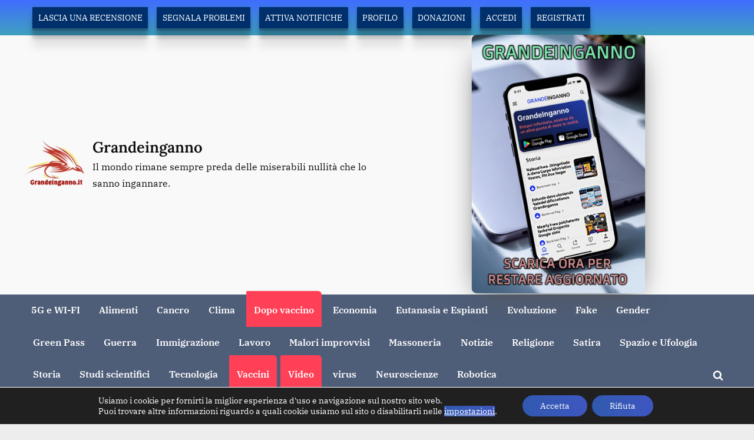

--- FILE ---
content_type: text/html; charset=UTF-8
request_url: https://grandeinganno.it/2022/09/05/danneggiati-per-sempre-dai-vaccini-brevi-testimonianze/
body_size: 29683
content:
<!DOCTYPE html>
<html lang="it-IT">
<head>
	<meta charset="UTF-8">
	<meta name="viewport" content="width=device-width, initial-scale=1.0">
	<link rel="profile" href="https://gmpg.org/xfn/11">
	<meta name='robots' content='index, follow, max-image-preview:large, max-snippet:-1, max-video-preview:-1' />

	<!-- This site is optimized with the Yoast SEO plugin v26.8 - https://yoast.com/product/yoast-seo-wordpress/ -->
	<title>Danneggiati per sempre dai vaccini: brevi testimonianze - Grandeinganno</title>
	<meta name="description" content="Grandeinganno" />
	<link rel="canonical" href="https://grandeinganno.it/2022/09/05/danneggiati-per-sempre-dai-vaccini-brevi-testimonianze/" />
	<meta property="og:locale" content="it_IT" />
	<meta property="og:type" content="article" />
	<meta property="og:title" content="Danneggiati per sempre dai vaccini: brevi testimonianze - Grandeinganno" />
	<meta property="og:description" content="Grandeinganno" />
	<meta property="og:url" content="https://grandeinganno.it/2022/09/05/danneggiati-per-sempre-dai-vaccini-brevi-testimonianze/" />
	<meta property="og:site_name" content="Grandeinganno" />
	<meta property="article:published_time" content="2022-09-05T10:30:00+00:00" />
	<meta property="og:image" content="https://grandeinganno.it/wp-content/uploads/2022/09/asdfdfdf.jpg" />
	<meta property="og:image:width" content="850" />
	<meta property="og:image:height" content="475" />
	<meta property="og:image:type" content="image/jpeg" />
	<meta name="author" content="Grande inganno" />
	<meta name="twitter:card" content="summary_large_image" />
	<meta name="twitter:label1" content="Scritto da" />
	<meta name="twitter:data1" content="Grande inganno" />
	<script type="application/ld+json" class="yoast-schema-graph">{"@context":"https://schema.org","@graph":[{"@type":"Article","@id":"https://grandeinganno.it/2022/09/05/danneggiati-per-sempre-dai-vaccini-brevi-testimonianze/#article","isPartOf":{"@id":"https://grandeinganno.it/2022/09/05/danneggiati-per-sempre-dai-vaccini-brevi-testimonianze/"},"author":{"name":"Grande inganno","@id":"https://grandeinganno.it/#/schema/person/92ee731128c02e8b5382871d683c67dc"},"headline":"Danneggiati per sempre dai vaccini: brevi testimonianze","datePublished":"2022-09-05T10:30:00+00:00","mainEntityOfPage":{"@id":"https://grandeinganno.it/2022/09/05/danneggiati-per-sempre-dai-vaccini-brevi-testimonianze/"},"wordCount":7,"commentCount":3,"publisher":{"@id":"https://grandeinganno.it/#organization"},"image":{"@id":"https://grandeinganno.it/2022/09/05/danneggiati-per-sempre-dai-vaccini-brevi-testimonianze/#primaryimage"},"thumbnailUrl":"https://grandeinganno.it/wp-content/uploads/2022/09/asdfdfdf.jpg","articleSection":["Dopo vaccino","Vaccini","Video"],"inLanguage":"it-IT","potentialAction":[{"@type":"CommentAction","name":"Comment","target":["https://grandeinganno.it/2022/09/05/danneggiati-per-sempre-dai-vaccini-brevi-testimonianze/#respond"]}]},{"@type":"WebPage","@id":"https://grandeinganno.it/2022/09/05/danneggiati-per-sempre-dai-vaccini-brevi-testimonianze/","url":"https://grandeinganno.it/2022/09/05/danneggiati-per-sempre-dai-vaccini-brevi-testimonianze/","name":"Danneggiati per sempre dai vaccini: brevi testimonianze - Grandeinganno","isPartOf":{"@id":"https://grandeinganno.it/#website"},"primaryImageOfPage":{"@id":"https://grandeinganno.it/2022/09/05/danneggiati-per-sempre-dai-vaccini-brevi-testimonianze/#primaryimage"},"image":{"@id":"https://grandeinganno.it/2022/09/05/danneggiati-per-sempre-dai-vaccini-brevi-testimonianze/#primaryimage"},"thumbnailUrl":"https://grandeinganno.it/wp-content/uploads/2022/09/asdfdfdf.jpg","datePublished":"2022-09-05T10:30:00+00:00","description":"Grandeinganno","breadcrumb":{"@id":"https://grandeinganno.it/2022/09/05/danneggiati-per-sempre-dai-vaccini-brevi-testimonianze/#breadcrumb"},"inLanguage":"it-IT","potentialAction":[{"@type":"ReadAction","target":["https://grandeinganno.it/2022/09/05/danneggiati-per-sempre-dai-vaccini-brevi-testimonianze/"]}]},{"@type":"ImageObject","inLanguage":"it-IT","@id":"https://grandeinganno.it/2022/09/05/danneggiati-per-sempre-dai-vaccini-brevi-testimonianze/#primaryimage","url":"https://grandeinganno.it/wp-content/uploads/2022/09/asdfdfdf.jpg","contentUrl":"https://grandeinganno.it/wp-content/uploads/2022/09/asdfdfdf.jpg","width":850,"height":475},{"@type":"BreadcrumbList","@id":"https://grandeinganno.it/2022/09/05/danneggiati-per-sempre-dai-vaccini-brevi-testimonianze/#breadcrumb","itemListElement":[{"@type":"ListItem","position":1,"name":"Home","item":"https://grandeinganno.it/"},{"@type":"ListItem","position":2,"name":"Danneggiati per sempre dai vaccini: brevi testimonianze"}]},{"@type":"WebSite","@id":"https://grandeinganno.it/#website","url":"https://grandeinganno.it/","name":"Grandeinganno","description":"Il mondo rimane sempre preda delle miserabili nullità che lo sanno ingannare.","publisher":{"@id":"https://grandeinganno.it/#organization"},"potentialAction":[{"@type":"SearchAction","target":{"@type":"EntryPoint","urlTemplate":"https://grandeinganno.it/?s={search_term_string}"},"query-input":{"@type":"PropertyValueSpecification","valueRequired":true,"valueName":"search_term_string"}}],"inLanguage":"it-IT"},{"@type":"Organization","@id":"https://grandeinganno.it/#organization","name":"Grande Inganno","url":"https://grandeinganno.it/","logo":{"@type":"ImageObject","inLanguage":"it-IT","@id":"https://grandeinganno.it/#/schema/logo/image/","url":"https://grandeinganno.it/wp-content/uploads/2024/06/aaaeraaaa.jpg","contentUrl":"https://grandeinganno.it/wp-content/uploads/2024/06/aaaeraaaa.jpg","width":500,"height":371,"caption":"Grande Inganno"},"image":{"@id":"https://grandeinganno.it/#/schema/logo/image/"}},{"@type":"Person","@id":"https://grandeinganno.it/#/schema/person/92ee731128c02e8b5382871d683c67dc","name":"Grande inganno","image":{"@type":"ImageObject","inLanguage":"it-IT","@id":"https://grandeinganno.it/#/schema/person/image/","url":"https://secure.gravatar.com/avatar/b481f782d5f7e4608637bc2be9de3aa26bd7ba1ae3fc323d5674be37432b4e88?s=96&d=mm&r=g","contentUrl":"https://secure.gravatar.com/avatar/b481f782d5f7e4608637bc2be9de3aa26bd7ba1ae3fc323d5674be37432b4e88?s=96&d=mm&r=g","caption":"Grande inganno"},"sameAs":["https://grandeinganno.it"]}]}</script>
	<!-- / Yoast SEO plugin. -->


<link rel="alternate" type="application/rss+xml" title="Grandeinganno &raquo; Feed" href="https://grandeinganno.it/feed/" />
<link rel="alternate" type="application/rss+xml" title="Grandeinganno &raquo; Feed dei commenti" href="https://grandeinganno.it/comments/feed/" />
<link rel="alternate" type="application/rss+xml" title="Grandeinganno &raquo; Danneggiati per sempre dai vaccini: brevi testimonianze Feed dei commenti" href="https://grandeinganno.it/2022/09/05/danneggiati-per-sempre-dai-vaccini-brevi-testimonianze/feed/" />
<link rel="alternate" title="oEmbed (JSON)" type="application/json+oembed" href="https://grandeinganno.it/wp-json/oembed/1.0/embed?url=https%3A%2F%2Fgrandeinganno.it%2F2022%2F09%2F05%2Fdanneggiati-per-sempre-dai-vaccini-brevi-testimonianze%2F" />
<link rel="alternate" title="oEmbed (XML)" type="text/xml+oembed" href="https://grandeinganno.it/wp-json/oembed/1.0/embed?url=https%3A%2F%2Fgrandeinganno.it%2F2022%2F09%2F05%2Fdanneggiati-per-sempre-dai-vaccini-brevi-testimonianze%2F&#038;format=xml" />
<style id='wp-img-auto-sizes-contain-inline-css'>
img:is([sizes=auto i],[sizes^="auto," i]){contain-intrinsic-size:3000px 1500px}
/*# sourceURL=wp-img-auto-sizes-contain-inline-css */
</style>
<link rel='stylesheet' id='wp-customer-reviews-3-frontend-css' href='https://grandeinganno.it/wp-content/plugins/wp-customer-reviews/css/wp-customer-reviews.css?ver=3.7.7' media='all' />
<style id='wp-block-library-inline-css'>
:root{--wp-block-synced-color:#7a00df;--wp-block-synced-color--rgb:122,0,223;--wp-bound-block-color:var(--wp-block-synced-color);--wp-editor-canvas-background:#ddd;--wp-admin-theme-color:#007cba;--wp-admin-theme-color--rgb:0,124,186;--wp-admin-theme-color-darker-10:#006ba1;--wp-admin-theme-color-darker-10--rgb:0,107,160.5;--wp-admin-theme-color-darker-20:#005a87;--wp-admin-theme-color-darker-20--rgb:0,90,135;--wp-admin-border-width-focus:2px}@media (min-resolution:192dpi){:root{--wp-admin-border-width-focus:1.5px}}.wp-element-button{cursor:pointer}:root .has-very-light-gray-background-color{background-color:#eee}:root .has-very-dark-gray-background-color{background-color:#313131}:root .has-very-light-gray-color{color:#eee}:root .has-very-dark-gray-color{color:#313131}:root .has-vivid-green-cyan-to-vivid-cyan-blue-gradient-background{background:linear-gradient(135deg,#00d084,#0693e3)}:root .has-purple-crush-gradient-background{background:linear-gradient(135deg,#34e2e4,#4721fb 50%,#ab1dfe)}:root .has-hazy-dawn-gradient-background{background:linear-gradient(135deg,#faaca8,#dad0ec)}:root .has-subdued-olive-gradient-background{background:linear-gradient(135deg,#fafae1,#67a671)}:root .has-atomic-cream-gradient-background{background:linear-gradient(135deg,#fdd79a,#004a59)}:root .has-nightshade-gradient-background{background:linear-gradient(135deg,#330968,#31cdcf)}:root .has-midnight-gradient-background{background:linear-gradient(135deg,#020381,#2874fc)}:root{--wp--preset--font-size--normal:16px;--wp--preset--font-size--huge:42px}.has-regular-font-size{font-size:1em}.has-larger-font-size{font-size:2.625em}.has-normal-font-size{font-size:var(--wp--preset--font-size--normal)}.has-huge-font-size{font-size:var(--wp--preset--font-size--huge)}.has-text-align-center{text-align:center}.has-text-align-left{text-align:left}.has-text-align-right{text-align:right}.has-fit-text{white-space:nowrap!important}#end-resizable-editor-section{display:none}.aligncenter{clear:both}.items-justified-left{justify-content:flex-start}.items-justified-center{justify-content:center}.items-justified-right{justify-content:flex-end}.items-justified-space-between{justify-content:space-between}.screen-reader-text{border:0;clip-path:inset(50%);height:1px;margin:-1px;overflow:hidden;padding:0;position:absolute;width:1px;word-wrap:normal!important}.screen-reader-text:focus{background-color:#ddd;clip-path:none;color:#444;display:block;font-size:1em;height:auto;left:5px;line-height:normal;padding:15px 23px 14px;text-decoration:none;top:5px;width:auto;z-index:100000}html :where(.has-border-color){border-style:solid}html :where([style*=border-top-color]){border-top-style:solid}html :where([style*=border-right-color]){border-right-style:solid}html :where([style*=border-bottom-color]){border-bottom-style:solid}html :where([style*=border-left-color]){border-left-style:solid}html :where([style*=border-width]){border-style:solid}html :where([style*=border-top-width]){border-top-style:solid}html :where([style*=border-right-width]){border-right-style:solid}html :where([style*=border-bottom-width]){border-bottom-style:solid}html :where([style*=border-left-width]){border-left-style:solid}html :where(img[class*=wp-image-]){height:auto;max-width:100%}:where(figure){margin:0 0 1em}html :where(.is-position-sticky){--wp-admin--admin-bar--position-offset:var(--wp-admin--admin-bar--height,0px)}@media screen and (max-width:600px){html :where(.is-position-sticky){--wp-admin--admin-bar--position-offset:0px}}

/*# sourceURL=wp-block-library-inline-css */
</style><style id='global-styles-inline-css'>
:root{--wp--preset--aspect-ratio--square: 1;--wp--preset--aspect-ratio--4-3: 4/3;--wp--preset--aspect-ratio--3-4: 3/4;--wp--preset--aspect-ratio--3-2: 3/2;--wp--preset--aspect-ratio--2-3: 2/3;--wp--preset--aspect-ratio--16-9: 16/9;--wp--preset--aspect-ratio--9-16: 9/16;--wp--preset--color--black: #000000;--wp--preset--color--cyan-bluish-gray: #abb8c3;--wp--preset--color--white: #ffffff;--wp--preset--color--pale-pink: #f78da7;--wp--preset--color--vivid-red: #cf2e2e;--wp--preset--color--luminous-vivid-orange: #ff6900;--wp--preset--color--luminous-vivid-amber: #fcb900;--wp--preset--color--light-green-cyan: #7bdcb5;--wp--preset--color--vivid-green-cyan: #00d084;--wp--preset--color--pale-cyan-blue: #8ed1fc;--wp--preset--color--vivid-cyan-blue: #0693e3;--wp--preset--color--vivid-purple: #9b51e0;--wp--preset--gradient--vivid-cyan-blue-to-vivid-purple: linear-gradient(135deg,rgb(6,147,227) 0%,rgb(155,81,224) 100%);--wp--preset--gradient--light-green-cyan-to-vivid-green-cyan: linear-gradient(135deg,rgb(122,220,180) 0%,rgb(0,208,130) 100%);--wp--preset--gradient--luminous-vivid-amber-to-luminous-vivid-orange: linear-gradient(135deg,rgb(252,185,0) 0%,rgb(255,105,0) 100%);--wp--preset--gradient--luminous-vivid-orange-to-vivid-red: linear-gradient(135deg,rgb(255,105,0) 0%,rgb(207,46,46) 100%);--wp--preset--gradient--very-light-gray-to-cyan-bluish-gray: linear-gradient(135deg,rgb(238,238,238) 0%,rgb(169,184,195) 100%);--wp--preset--gradient--cool-to-warm-spectrum: linear-gradient(135deg,rgb(74,234,220) 0%,rgb(151,120,209) 20%,rgb(207,42,186) 40%,rgb(238,44,130) 60%,rgb(251,105,98) 80%,rgb(254,248,76) 100%);--wp--preset--gradient--blush-light-purple: linear-gradient(135deg,rgb(255,206,236) 0%,rgb(152,150,240) 100%);--wp--preset--gradient--blush-bordeaux: linear-gradient(135deg,rgb(254,205,165) 0%,rgb(254,45,45) 50%,rgb(107,0,62) 100%);--wp--preset--gradient--luminous-dusk: linear-gradient(135deg,rgb(255,203,112) 0%,rgb(199,81,192) 50%,rgb(65,88,208) 100%);--wp--preset--gradient--pale-ocean: linear-gradient(135deg,rgb(255,245,203) 0%,rgb(182,227,212) 50%,rgb(51,167,181) 100%);--wp--preset--gradient--electric-grass: linear-gradient(135deg,rgb(202,248,128) 0%,rgb(113,206,126) 100%);--wp--preset--gradient--midnight: linear-gradient(135deg,rgb(2,3,129) 0%,rgb(40,116,252) 100%);--wp--preset--font-size--small: 13px;--wp--preset--font-size--medium: 20px;--wp--preset--font-size--large: 36px;--wp--preset--font-size--x-large: 42px;--wp--preset--spacing--20: 0.44rem;--wp--preset--spacing--30: 0.67rem;--wp--preset--spacing--40: 1rem;--wp--preset--spacing--50: 1.5rem;--wp--preset--spacing--60: 2.25rem;--wp--preset--spacing--70: 3.38rem;--wp--preset--spacing--80: 5.06rem;--wp--preset--shadow--natural: 6px 6px 9px rgba(0, 0, 0, 0.2);--wp--preset--shadow--deep: 12px 12px 50px rgba(0, 0, 0, 0.4);--wp--preset--shadow--sharp: 6px 6px 0px rgba(0, 0, 0, 0.2);--wp--preset--shadow--outlined: 6px 6px 0px -3px rgb(255, 255, 255), 6px 6px rgb(0, 0, 0);--wp--preset--shadow--crisp: 6px 6px 0px rgb(0, 0, 0);}:where(.is-layout-flex){gap: 0.5em;}:where(.is-layout-grid){gap: 0.5em;}body .is-layout-flex{display: flex;}.is-layout-flex{flex-wrap: wrap;align-items: center;}.is-layout-flex > :is(*, div){margin: 0;}body .is-layout-grid{display: grid;}.is-layout-grid > :is(*, div){margin: 0;}:where(.wp-block-columns.is-layout-flex){gap: 2em;}:where(.wp-block-columns.is-layout-grid){gap: 2em;}:where(.wp-block-post-template.is-layout-flex){gap: 1.25em;}:where(.wp-block-post-template.is-layout-grid){gap: 1.25em;}.has-black-color{color: var(--wp--preset--color--black) !important;}.has-cyan-bluish-gray-color{color: var(--wp--preset--color--cyan-bluish-gray) !important;}.has-white-color{color: var(--wp--preset--color--white) !important;}.has-pale-pink-color{color: var(--wp--preset--color--pale-pink) !important;}.has-vivid-red-color{color: var(--wp--preset--color--vivid-red) !important;}.has-luminous-vivid-orange-color{color: var(--wp--preset--color--luminous-vivid-orange) !important;}.has-luminous-vivid-amber-color{color: var(--wp--preset--color--luminous-vivid-amber) !important;}.has-light-green-cyan-color{color: var(--wp--preset--color--light-green-cyan) !important;}.has-vivid-green-cyan-color{color: var(--wp--preset--color--vivid-green-cyan) !important;}.has-pale-cyan-blue-color{color: var(--wp--preset--color--pale-cyan-blue) !important;}.has-vivid-cyan-blue-color{color: var(--wp--preset--color--vivid-cyan-blue) !important;}.has-vivid-purple-color{color: var(--wp--preset--color--vivid-purple) !important;}.has-black-background-color{background-color: var(--wp--preset--color--black) !important;}.has-cyan-bluish-gray-background-color{background-color: var(--wp--preset--color--cyan-bluish-gray) !important;}.has-white-background-color{background-color: var(--wp--preset--color--white) !important;}.has-pale-pink-background-color{background-color: var(--wp--preset--color--pale-pink) !important;}.has-vivid-red-background-color{background-color: var(--wp--preset--color--vivid-red) !important;}.has-luminous-vivid-orange-background-color{background-color: var(--wp--preset--color--luminous-vivid-orange) !important;}.has-luminous-vivid-amber-background-color{background-color: var(--wp--preset--color--luminous-vivid-amber) !important;}.has-light-green-cyan-background-color{background-color: var(--wp--preset--color--light-green-cyan) !important;}.has-vivid-green-cyan-background-color{background-color: var(--wp--preset--color--vivid-green-cyan) !important;}.has-pale-cyan-blue-background-color{background-color: var(--wp--preset--color--pale-cyan-blue) !important;}.has-vivid-cyan-blue-background-color{background-color: var(--wp--preset--color--vivid-cyan-blue) !important;}.has-vivid-purple-background-color{background-color: var(--wp--preset--color--vivid-purple) !important;}.has-black-border-color{border-color: var(--wp--preset--color--black) !important;}.has-cyan-bluish-gray-border-color{border-color: var(--wp--preset--color--cyan-bluish-gray) !important;}.has-white-border-color{border-color: var(--wp--preset--color--white) !important;}.has-pale-pink-border-color{border-color: var(--wp--preset--color--pale-pink) !important;}.has-vivid-red-border-color{border-color: var(--wp--preset--color--vivid-red) !important;}.has-luminous-vivid-orange-border-color{border-color: var(--wp--preset--color--luminous-vivid-orange) !important;}.has-luminous-vivid-amber-border-color{border-color: var(--wp--preset--color--luminous-vivid-amber) !important;}.has-light-green-cyan-border-color{border-color: var(--wp--preset--color--light-green-cyan) !important;}.has-vivid-green-cyan-border-color{border-color: var(--wp--preset--color--vivid-green-cyan) !important;}.has-pale-cyan-blue-border-color{border-color: var(--wp--preset--color--pale-cyan-blue) !important;}.has-vivid-cyan-blue-border-color{border-color: var(--wp--preset--color--vivid-cyan-blue) !important;}.has-vivid-purple-border-color{border-color: var(--wp--preset--color--vivid-purple) !important;}.has-vivid-cyan-blue-to-vivid-purple-gradient-background{background: var(--wp--preset--gradient--vivid-cyan-blue-to-vivid-purple) !important;}.has-light-green-cyan-to-vivid-green-cyan-gradient-background{background: var(--wp--preset--gradient--light-green-cyan-to-vivid-green-cyan) !important;}.has-luminous-vivid-amber-to-luminous-vivid-orange-gradient-background{background: var(--wp--preset--gradient--luminous-vivid-amber-to-luminous-vivid-orange) !important;}.has-luminous-vivid-orange-to-vivid-red-gradient-background{background: var(--wp--preset--gradient--luminous-vivid-orange-to-vivid-red) !important;}.has-very-light-gray-to-cyan-bluish-gray-gradient-background{background: var(--wp--preset--gradient--very-light-gray-to-cyan-bluish-gray) !important;}.has-cool-to-warm-spectrum-gradient-background{background: var(--wp--preset--gradient--cool-to-warm-spectrum) !important;}.has-blush-light-purple-gradient-background{background: var(--wp--preset--gradient--blush-light-purple) !important;}.has-blush-bordeaux-gradient-background{background: var(--wp--preset--gradient--blush-bordeaux) !important;}.has-luminous-dusk-gradient-background{background: var(--wp--preset--gradient--luminous-dusk) !important;}.has-pale-ocean-gradient-background{background: var(--wp--preset--gradient--pale-ocean) !important;}.has-electric-grass-gradient-background{background: var(--wp--preset--gradient--electric-grass) !important;}.has-midnight-gradient-background{background: var(--wp--preset--gradient--midnight) !important;}.has-small-font-size{font-size: var(--wp--preset--font-size--small) !important;}.has-medium-font-size{font-size: var(--wp--preset--font-size--medium) !important;}.has-large-font-size{font-size: var(--wp--preset--font-size--large) !important;}.has-x-large-font-size{font-size: var(--wp--preset--font-size--x-large) !important;}
/*# sourceURL=global-styles-inline-css */
</style>

<style id='classic-theme-styles-inline-css'>
/*! This file is auto-generated */
.wp-block-button__link{color:#fff;background-color:#32373c;border-radius:9999px;box-shadow:none;text-decoration:none;padding:calc(.667em + 2px) calc(1.333em + 2px);font-size:1.125em}.wp-block-file__button{background:#32373c;color:#fff;text-decoration:none}
/*# sourceURL=/wp-includes/css/classic-themes.min.css */
</style>
<link rel='stylesheet' id='sa-frontend-style-css' href='https://grandeinganno.it/wp-content/plugins/shortaccess/assets/css/style.css?ver=4.0.1' media='all' />
<link rel='stylesheet' id='sa-utilities-css' href='https://grandeinganno.it/wp-content/plugins/shortaccess/assets/css/sa-utilities.css?ver=4.0.1' media='all' />
<link rel='stylesheet' id='pressbook-news-fonts-css' href='https://grandeinganno.it/wp-content/fonts/6496c7ca8ca3ebdc3155a358d25c44ff.css' media='all' />
<link rel='stylesheet' id='glide-css' href='https://grandeinganno.it/wp-content/themes/pressbook-news/assets/glide/css/glide.core.min.css?ver=3.4.1' media='all' />
<link rel='stylesheet' id='pressbook-style-css' href='https://grandeinganno.it/wp-content/themes/pressbook/style.min.css?ver=2.1.5' media='all' />
<link rel='stylesheet' id='pressbook-news-style-css' href='https://grandeinganno.it/wp-content/themes/pressbook-news/style.min.css?ver=1.3.7' media='all' />
<style id='pressbook-news-style-inline-css'>
.site-branding{background-position:center bottom;}.site-branding{background-repeat:no-repeat;}.site-branding{background-size:contain;}.top-banner-image{max-height:400px;}.top-navbar{background:linear-gradient(0deg, #3fa1bf 0%, #406dff 100%);}.social-navigation a:active .svg-icon,.social-navigation a:focus .svg-icon,.social-navigation a:hover .svg-icon{color:#3fa1bf;}.primary-navbar,.main-navigation ul ul{background:rgba(0,23,63,0.67);}.site-branding{background-color:#f9f9f9;}.site-title,.site-title a,.site-title a:active,.site-title a:focus,.site-title a:hover{color:#0c0c0c;}.site-tagline{color:#0f0f0f;}.more-link,.wp-block-search .wp-block-search__button,button,input[type=button],input[type=reset],input[type=submit]{background-image:linear-gradient(to right, #3159af 0%, #3e56c1 51%, #3159af 100%);}.more-link,.wp-block-search .wp-block-search__button,button,input[type=button],input[type=reset],input[type=submit]{font-weight:700;}h1,h2,h3,h4,h5,h6{font-weight:700;}.site-title{font-weight:700;}.c-sidebar .widget{border-color:rgba(3,0,219,0.95);}.footer-widgets,.copyright-text{background:#3c5763;}.copyright-text a,.footer-widgets .widget li::before{color:#00bf0f;}.footer-widgets .widget .widget-title::after,.footer-widgets .widget_block h1:first-child::after,.footer-widgets .widget_block h2:first-child::after,.footer-widgets .widget_block h3:first-child::after{background:#00bf0f;}.main-navigation .menu .current-menu-ancestor>a,.main-navigation .menu .current-menu-item>a,.main-navigation .menu .current-menu-parent>a,.main-navigation .menu>.menu-item>a::before,.main-navigation .main-navigation-arrow-btn:active,.main-navigation .main-navigation-arrow-btn:hover,.main-navigation a:active,.main-navigation a:focus,.main-navigation a:hover,.main-navigation li.focus>.main-navigation-arrow-btn,.main-navigation:not(.toggled) li:hover>.main-navigation-arrow-btn{background:#ff4056;}
/*# sourceURL=pressbook-news-style-inline-css */
</style>
<style id='smart-search-style-inline-css'>

            .smart-search-form { margin: 20px 0; }
            .smart-search-results { margin-top: 20px; }
            .result-item { padding: 10px; border-bottom: 1px solid #eee; }
        
/*# sourceURL=smart-search-style-inline-css */
</style>
<link rel='stylesheet' id='custom-recent-posts-style-css' href='https://grandeinganno.it/wp-content/plugins/articoli-recenti/css/style.css?ver=1.0.1' media='all' />
<link rel='stylesheet' id='moove_gdpr_frontend-css' href='https://grandeinganno.it/wp-content/plugins/gdpr-cookie-compliance/dist/styles/gdpr-main-nf.css?ver=5.0.9' media='all' />
<style id='moove_gdpr_frontend-inline-css'>
				#moove_gdpr_cookie_modal .moove-gdpr-modal-content .moove-gdpr-tab-main h3.tab-title, 
				#moove_gdpr_cookie_modal .moove-gdpr-modal-content .moove-gdpr-tab-main span.tab-title,
				#moove_gdpr_cookie_modal .moove-gdpr-modal-content .moove-gdpr-modal-left-content #moove-gdpr-menu li a, 
				#moove_gdpr_cookie_modal .moove-gdpr-modal-content .moove-gdpr-modal-left-content #moove-gdpr-menu li button,
				#moove_gdpr_cookie_modal .moove-gdpr-modal-content .moove-gdpr-modal-left-content .moove-gdpr-branding-cnt a,
				#moove_gdpr_cookie_modal .moove-gdpr-modal-content .moove-gdpr-modal-footer-content .moove-gdpr-button-holder a.mgbutton, 
				#moove_gdpr_cookie_modal .moove-gdpr-modal-content .moove-gdpr-modal-footer-content .moove-gdpr-button-holder button.mgbutton,
				#moove_gdpr_cookie_modal .cookie-switch .cookie-slider:after, 
				#moove_gdpr_cookie_modal .cookie-switch .slider:after, 
				#moove_gdpr_cookie_modal .switch .cookie-slider:after, 
				#moove_gdpr_cookie_modal .switch .slider:after,
				#moove_gdpr_cookie_info_bar .moove-gdpr-info-bar-container .moove-gdpr-info-bar-content p, 
				#moove_gdpr_cookie_info_bar .moove-gdpr-info-bar-container .moove-gdpr-info-bar-content p a,
				#moove_gdpr_cookie_info_bar .moove-gdpr-info-bar-container .moove-gdpr-info-bar-content a.mgbutton, 
				#moove_gdpr_cookie_info_bar .moove-gdpr-info-bar-container .moove-gdpr-info-bar-content button.mgbutton,
				#moove_gdpr_cookie_modal .moove-gdpr-modal-content .moove-gdpr-tab-main .moove-gdpr-tab-main-content h1, 
				#moove_gdpr_cookie_modal .moove-gdpr-modal-content .moove-gdpr-tab-main .moove-gdpr-tab-main-content h2, 
				#moove_gdpr_cookie_modal .moove-gdpr-modal-content .moove-gdpr-tab-main .moove-gdpr-tab-main-content h3, 
				#moove_gdpr_cookie_modal .moove-gdpr-modal-content .moove-gdpr-tab-main .moove-gdpr-tab-main-content h4, 
				#moove_gdpr_cookie_modal .moove-gdpr-modal-content .moove-gdpr-tab-main .moove-gdpr-tab-main-content h5, 
				#moove_gdpr_cookie_modal .moove-gdpr-modal-content .moove-gdpr-tab-main .moove-gdpr-tab-main-content h6,
				#moove_gdpr_cookie_modal .moove-gdpr-modal-content.moove_gdpr_modal_theme_v2 .moove-gdpr-modal-title .tab-title,
				#moove_gdpr_cookie_modal .moove-gdpr-modal-content.moove_gdpr_modal_theme_v2 .moove-gdpr-tab-main h3.tab-title, 
				#moove_gdpr_cookie_modal .moove-gdpr-modal-content.moove_gdpr_modal_theme_v2 .moove-gdpr-tab-main span.tab-title,
				#moove_gdpr_cookie_modal .moove-gdpr-modal-content.moove_gdpr_modal_theme_v2 .moove-gdpr-branding-cnt a {
					font-weight: inherit				}
			#moove_gdpr_cookie_modal,#moove_gdpr_cookie_info_bar,.gdpr_cookie_settings_shortcode_content{font-family:inherit}#moove_gdpr_save_popup_settings_button{background-color:#373737;color:#fff}#moove_gdpr_save_popup_settings_button:hover{background-color:#000}#moove_gdpr_cookie_info_bar .moove-gdpr-info-bar-container .moove-gdpr-info-bar-content a.mgbutton,#moove_gdpr_cookie_info_bar .moove-gdpr-info-bar-container .moove-gdpr-info-bar-content button.mgbutton{background-color:#fff}#moove_gdpr_cookie_modal .moove-gdpr-modal-content .moove-gdpr-modal-footer-content .moove-gdpr-button-holder a.mgbutton,#moove_gdpr_cookie_modal .moove-gdpr-modal-content .moove-gdpr-modal-footer-content .moove-gdpr-button-holder button.mgbutton,.gdpr_cookie_settings_shortcode_content .gdpr-shr-button.button-green{background-color:#fff;border-color:#fff}#moove_gdpr_cookie_modal .moove-gdpr-modal-content .moove-gdpr-modal-footer-content .moove-gdpr-button-holder a.mgbutton:hover,#moove_gdpr_cookie_modal .moove-gdpr-modal-content .moove-gdpr-modal-footer-content .moove-gdpr-button-holder button.mgbutton:hover,.gdpr_cookie_settings_shortcode_content .gdpr-shr-button.button-green:hover{background-color:#fff;color:#fff}#moove_gdpr_cookie_modal .moove-gdpr-modal-content .moove-gdpr-modal-close i,#moove_gdpr_cookie_modal .moove-gdpr-modal-content .moove-gdpr-modal-close span.gdpr-icon{background-color:#fff;border:1px solid #fff}#moove_gdpr_cookie_info_bar span.moove-gdpr-infobar-allow-all.focus-g,#moove_gdpr_cookie_info_bar span.moove-gdpr-infobar-allow-all:focus,#moove_gdpr_cookie_info_bar button.moove-gdpr-infobar-allow-all.focus-g,#moove_gdpr_cookie_info_bar button.moove-gdpr-infobar-allow-all:focus,#moove_gdpr_cookie_info_bar span.moove-gdpr-infobar-reject-btn.focus-g,#moove_gdpr_cookie_info_bar span.moove-gdpr-infobar-reject-btn:focus,#moove_gdpr_cookie_info_bar button.moove-gdpr-infobar-reject-btn.focus-g,#moove_gdpr_cookie_info_bar button.moove-gdpr-infobar-reject-btn:focus,#moove_gdpr_cookie_info_bar span.change-settings-button.focus-g,#moove_gdpr_cookie_info_bar span.change-settings-button:focus,#moove_gdpr_cookie_info_bar button.change-settings-button.focus-g,#moove_gdpr_cookie_info_bar button.change-settings-button:focus{-webkit-box-shadow:0 0 1px 3px #fff;-moz-box-shadow:0 0 1px 3px #fff;box-shadow:0 0 1px 3px #fff}#moove_gdpr_cookie_modal .moove-gdpr-modal-content .moove-gdpr-modal-close i:hover,#moove_gdpr_cookie_modal .moove-gdpr-modal-content .moove-gdpr-modal-close span.gdpr-icon:hover,#moove_gdpr_cookie_info_bar span[data-href]>u.change-settings-button{color:#fff}#moove_gdpr_cookie_modal .moove-gdpr-modal-content .moove-gdpr-modal-left-content #moove-gdpr-menu li.menu-item-selected a span.gdpr-icon,#moove_gdpr_cookie_modal .moove-gdpr-modal-content .moove-gdpr-modal-left-content #moove-gdpr-menu li.menu-item-selected button span.gdpr-icon{color:inherit}#moove_gdpr_cookie_modal .moove-gdpr-modal-content .moove-gdpr-modal-left-content #moove-gdpr-menu li a span.gdpr-icon,#moove_gdpr_cookie_modal .moove-gdpr-modal-content .moove-gdpr-modal-left-content #moove-gdpr-menu li button span.gdpr-icon{color:inherit}#moove_gdpr_cookie_modal .gdpr-acc-link{line-height:0;font-size:0;color:transparent;position:absolute}#moove_gdpr_cookie_modal .moove-gdpr-modal-content .moove-gdpr-modal-close:hover i,#moove_gdpr_cookie_modal .moove-gdpr-modal-content .moove-gdpr-modal-left-content #moove-gdpr-menu li a,#moove_gdpr_cookie_modal .moove-gdpr-modal-content .moove-gdpr-modal-left-content #moove-gdpr-menu li button,#moove_gdpr_cookie_modal .moove-gdpr-modal-content .moove-gdpr-modal-left-content #moove-gdpr-menu li button i,#moove_gdpr_cookie_modal .moove-gdpr-modal-content .moove-gdpr-modal-left-content #moove-gdpr-menu li a i,#moove_gdpr_cookie_modal .moove-gdpr-modal-content .moove-gdpr-tab-main .moove-gdpr-tab-main-content a:hover,#moove_gdpr_cookie_info_bar.moove-gdpr-dark-scheme .moove-gdpr-info-bar-container .moove-gdpr-info-bar-content a.mgbutton:hover,#moove_gdpr_cookie_info_bar.moove-gdpr-dark-scheme .moove-gdpr-info-bar-container .moove-gdpr-info-bar-content button.mgbutton:hover,#moove_gdpr_cookie_info_bar.moove-gdpr-dark-scheme .moove-gdpr-info-bar-container .moove-gdpr-info-bar-content a:hover,#moove_gdpr_cookie_info_bar.moove-gdpr-dark-scheme .moove-gdpr-info-bar-container .moove-gdpr-info-bar-content button:hover,#moove_gdpr_cookie_info_bar.moove-gdpr-dark-scheme .moove-gdpr-info-bar-container .moove-gdpr-info-bar-content span.change-settings-button:hover,#moove_gdpr_cookie_info_bar.moove-gdpr-dark-scheme .moove-gdpr-info-bar-container .moove-gdpr-info-bar-content button.change-settings-button:hover,#moove_gdpr_cookie_info_bar.moove-gdpr-dark-scheme .moove-gdpr-info-bar-container .moove-gdpr-info-bar-content u.change-settings-button:hover,#moove_gdpr_cookie_info_bar span[data-href]>u.change-settings-button,#moove_gdpr_cookie_info_bar.moove-gdpr-dark-scheme .moove-gdpr-info-bar-container .moove-gdpr-info-bar-content a.mgbutton.focus-g,#moove_gdpr_cookie_info_bar.moove-gdpr-dark-scheme .moove-gdpr-info-bar-container .moove-gdpr-info-bar-content button.mgbutton.focus-g,#moove_gdpr_cookie_info_bar.moove-gdpr-dark-scheme .moove-gdpr-info-bar-container .moove-gdpr-info-bar-content a.focus-g,#moove_gdpr_cookie_info_bar.moove-gdpr-dark-scheme .moove-gdpr-info-bar-container .moove-gdpr-info-bar-content button.focus-g,#moove_gdpr_cookie_info_bar.moove-gdpr-dark-scheme .moove-gdpr-info-bar-container .moove-gdpr-info-bar-content a.mgbutton:focus,#moove_gdpr_cookie_info_bar.moove-gdpr-dark-scheme .moove-gdpr-info-bar-container .moove-gdpr-info-bar-content button.mgbutton:focus,#moove_gdpr_cookie_info_bar.moove-gdpr-dark-scheme .moove-gdpr-info-bar-container .moove-gdpr-info-bar-content a:focus,#moove_gdpr_cookie_info_bar.moove-gdpr-dark-scheme .moove-gdpr-info-bar-container .moove-gdpr-info-bar-content button:focus,#moove_gdpr_cookie_info_bar.moove-gdpr-dark-scheme .moove-gdpr-info-bar-container .moove-gdpr-info-bar-content span.change-settings-button.focus-g,span.change-settings-button:focus,button.change-settings-button.focus-g,button.change-settings-button:focus,#moove_gdpr_cookie_info_bar.moove-gdpr-dark-scheme .moove-gdpr-info-bar-container .moove-gdpr-info-bar-content u.change-settings-button.focus-g,#moove_gdpr_cookie_info_bar.moove-gdpr-dark-scheme .moove-gdpr-info-bar-container .moove-gdpr-info-bar-content u.change-settings-button:focus{color:#fff}#moove_gdpr_cookie_modal .moove-gdpr-branding.focus-g span,#moove_gdpr_cookie_modal .moove-gdpr-modal-content .moove-gdpr-tab-main a.focus-g,#moove_gdpr_cookie_modal .moove-gdpr-modal-content .moove-gdpr-tab-main .gdpr-cd-details-toggle.focus-g{color:#fff}#moove_gdpr_cookie_modal.gdpr_lightbox-hide{display:none}
/*# sourceURL=moove_gdpr_frontend-inline-css */
</style>
<script src="https://grandeinganno.it/wp-includes/js/jquery/jquery.min.js?ver=3.7.1" id="jquery-core-js"></script>
<script src="https://grandeinganno.it/wp-includes/js/jquery/jquery-migrate.min.js?ver=3.4.1" id="jquery-migrate-js"></script>
<script src="https://grandeinganno.it/wp-content/plugins/wp-customer-reviews/js/wp-customer-reviews.js?ver=3.7.7" id="wp-customer-reviews-3-frontend-js"></script>
<link rel="https://api.w.org/" href="https://grandeinganno.it/wp-json/" /><link rel="alternate" title="JSON" type="application/json" href="https://grandeinganno.it/wp-json/wp/v2/posts/37475" /><link rel="EditURI" type="application/rsd+xml" title="RSD" href="https://grandeinganno.it/xmlrpc.php?rsd" />

<link rel='shortlink' href='https://grandeinganno.it/?p=37475' />
<noscript><style>.lazyload[data-src]{display:none !important;}</style></noscript><style>.lazyload{background-image:none !important;}.lazyload:before{background-image:none !important;}</style><link rel="icon" href="https://grandeinganno.it/wp-content/uploads/2021/06/cropped-grande1inganntttttto1-150x150.jpg" sizes="32x32" />
<link rel="icon" href="https://grandeinganno.it/wp-content/uploads/2021/06/cropped-grande1inganntttttto1-300x300.jpg" sizes="192x192" />
<link rel="apple-touch-icon" href="https://grandeinganno.it/wp-content/uploads/2021/06/cropped-grande1inganntttttto1-300x300.jpg" />
<meta name="msapplication-TileImage" content="https://grandeinganno.it/wp-content/uploads/2021/06/cropped-grande1inganntttttto1-300x300.jpg" />
		<style id="wp-custom-css">
			.home .entry-content{display: none;}
.home .entry-summary{display: none;}
.site-main {
    border-radius: 10px;
    box-shadow: rgba(0, 0, 0, 1.19) 0px 10px 20px, rgba(0, 0, 0, 0.23) 0px 6px 6px;
}

body.double-sidebar .c-sidebar .widget {
    border-radius: 10px;
    box-shadow: rgba(0, 0, 0, 0.19) 0px 10px 20px, rgba(0, 0, 0, 0.23) 0px 6px 6px;
}

.top-navbar .top-navigation li {
	  margin-top: 10px;
	  margin-bottom: 10px;
	  margin-left: 15px;
    box-shadow: rgba(0, 0, 0, 0.09) 0px 2px 11px, rgba(0, 0, 0, 0.2) 0px 4px 2px, rgba(0, 0, 0, 0.09) 0px 18px 4px, rgba(0, 0, 0, 0.09) 0px 16px 8px, rgba(0, 0, 0, 0.09) 0px 32px 16px;
}

.header-carousel-posts {
	box-shadow: rgba(0, 0, 0, 20.09) 10px 12px 15px, rgba(0, 0, 0, 0.2) 0px 4px 2px, rgba(0, 0, 0, 0.09) 0px 18px 4px, rgba(0, 0, 0, 0.09) 0px 6px 8px, rgba(0, 0, 0, 0.09) 0px 32px 16px;
}

.footer-carousel-posts {
	box-shadow: rgba(0, 0, 0, 20.09) 10px 12px 15px, rgba(0, 0, 0, 0.2) 0px 4px 2px, rgba(0, 0, 0, 0.09) 0px 18px 4px, rgba(0, 0, 0, 0.09) 0px 6px 8px, rgba(0, 0, 0, 0.09) 0px 32px 16px;
}


.pb-archive.has-post-thumbnail .pb-content>.post-thumbnail:hover{
	box-shadow: rgba(0, 0, 0, 0.19) 0px 2px 21px, rgba(0, 0, 0, 0.19) 0px 4px 2px, rgba(10, 0, 0, 0.19) 0px 8px 4px, rgba(10, 0, 0, 0.19) 0px 16px 8px, rgba(10, 10, 10, 0.19) 0px 32px 16px;
}

.cat-links .svg-icon, .cat-links a, .entry-meta .svg-icon, .entry-meta a, .tag-links .svg-icon, .tag-links a {
	color: #537cff;
}

.cat-links .svg-icon, .entry-meta .svg-icon, .tag-links .svg-icon{
border-radius: 7px;
box-shadow: rgba(0, 0, 0, 0.19) 0px 1px 1px, rgba(0, 0, 0, 0.19) 0px 1px 2px, rgba(10, 0, 0, 0.19) 0px 1px 2px, rgba(10, 0, 0, 0.19) 0px 1px 2px, rgba(10, 10, 10, 0.19) 1px 2px 2px;}


.cat-links, .cat-links a, .entry-meta .svg-icon, .entry-meta a, .tag-links, .tag-links a{
	font-weight: bold;

}

.archive .site-main{
border-radius: none;
box-shadow: none;
border-bottom: none;
background: none;
border: none;
}

.archive .entry-content{
	display: none;
}

.search-results .site-main{
border-radius: none;
box-shadow: none;
border-bottom: none;
background: none;
border: none;
}

.search-results .entry-content{
display: none;
}




/* separatore articoli */ 

.home .site-main{
border-radius: none;
box-shadow: none;
border-bottom: none;
background: none;
border: none;
}

.pb-archive{
  background: #ffff;
  border-radius: 10px;
  border-bottom: 3px solid lightgrey;
  border-right: 3px solid lightgrey;
  padding: 25px;
  margin-bottom: 30px;
  box-shadow: rgb(0 0 0 / 9%) 0px 2px 1px, rgb(0 0 0 / 9%) 0px 4px 2px, rgb(0 0 0 / 9%) 0px 8px 4px, rgb(0 0 0 / 9%) 0px 16px 8px, rgb(0 0 0 / 9%) 0px 32px 16px;
}

/* NASCONDI IMMAGINE INTERNO ARTICOLO */

.pb-content>.post-thumbnail img, .pb-singular>.post-thumbnail img{
	display: none;
}



/* NASCONDI TABELLE PROFILO UTENTE */
.swpm-phone-row{
	display: none;
}
.swpm-street-row{
	display: none;
}

.swpm-zipcode-row{
	display: none;
}
.swpm-country-row{
	display: none;
}
.swpm-company-row{
	display: none;
}
.swpm-form-label-wrap {
    font-family: Inter,Arial,Helvetica,sans-serif;
}
   

/* MODIFICA IMMAGINE TOP BANNER */
.top-banner-shadow{
box-shadow: 0px 20px 50px #555;
border-radius: 20px;
	
	margin-right: auto;   
  margin-left: auto;
	
}

.top-banner-image, .top-banner-link{
border-radius: 8px;
transition: transform .5s;
background: transparent;
}
.top-banner-image, .top-banner-link:hover{
-ms-transform: scale(1.1);
-webkit-transform: scale(1.1); 
transform: scale(1.1);
cursor: pointer;
background: transparent;
z-index: 400;
}

/* CAMBIA COLORE MENU TOP*/
.top-navbar .top-navigation li{
background: #00306c;
}

/* NASCONDI STUPIDA SCRITTA SOTTO AI POST */
div.wpcr3_aggregateRating {
	display: none !important;
}


/* Stile per il titolo dell'articolo */
.widget_custom_recent_posts_with_thumbnail_widget .post-title {
    margin-top: 10px; /* Imposta un margine superiore per spaziare il titolo dall'immagine */
}



.widget h1, .widget h2 {
    font-size: 1.5em;
}


.wp-block-latest-comments__comment-excerpt p {
    font-size: 1.1em;
    margin: 1em 0 1em;
    background-color: #53cbff1f;
}


.wpcr3_respond_2 textarea { 
	height: 100px !important; 
	min-width: 0; 
}

.bottone-social-media {
    display: flex;
    margin-top: 2em;
    flex-direction: column;
    flex-wrap: wrap;
    align-items: center;	  
}

.donation-message {
text-align: center;
}




.post-views {
    display: block;
    font-size: .9em;
    color: #537cff;
    font-weight: 700;
}


.wpcr3_show_btn {
    font-size: 0 !important;
}
.wpcr3_show_btn:after {
    content: "Premi per scrivere la tua recensione";
    font-size: 14px;
}

/* Alineamento foto commenti post */
.comment-meta .comment-author {
	align-items: normal !important;
}

 		</style>
		</head>
<body class="wp-singular post-template-default single single-post postid-37475 single-format-standard wp-custom-logo wp-embed-responsive wp-theme-pressbook wp-child-theme-pressbook-news double-sidebar left-right-sidebar">

<div id="page" class="site">
	<a class="skip-link screen-reader-text" href="#content">Skip to content</a>

	<header id="masthead" class="site-header">
			<div class="top-navbar">
		<div class="u-wrapper top-navbar-wrap">
			<div class="top-menus top-menus-right">
							<nav id="top-navigation" class="top-navigation" aria-label="Top Menu">
				<div class="menu-azione-container"><ul id="top-menu" class="menu"><li id="menu-item-15117" class="menu-item menu-item-type-post_type menu-item-object-page menu-item-15117"><a href="https://grandeinganno.it/lascia-una-recensione/">LASCIA UNA RECENSIONE</a></li>
<li id="menu-item-39772" class="menu-item menu-item-type-post_type menu-item-object-page menu-item-39772"><a href="https://grandeinganno.it/segnala-problemi/">SEGNALA PROBLEMI</a></li>
<li id="menu-item-12050" class="menu-item menu-item-type-post_type menu-item-object-page menu-item-12050"><a href="https://grandeinganno.it/attiva-disattiva-aggiornamenti/">ATTIVA NOTIFICHE</a></li>
<li id="menu-item-45806" class="menu-item menu-item-type-post_type menu-item-object-page menu-item-45806"><a href="https://grandeinganno.it/profilo/">PROFILO</a></li>
<li id="menu-item-52735" class="menu-item menu-item-type-post_type menu-item-object-page menu-item-52735"><a href="https://grandeinganno.it/donazioni/">DONAZIONI</a></li>
<li id="menu-item-70319" class="menu-item menu-item-type-post_type menu-item-object-page menu-item-70319"><a href="https://grandeinganno.it/accedi/">ACCEDI</a></li>
<li id="menu-item-70320" class="menu-item menu-item-type-post_type menu-item-object-page menu-item-70320"><a href="https://grandeinganno.it/registrati/">REGISTRATI</a></li>
</ul></div>				</nav><!-- #top-navigation -->
							</div><!-- .top-menus -->
		</div><!-- .top-navbar-wrap -->
	</div><!-- .top-navbar -->
	<div class="site-branding">
		<div class="u-wrapper site-branding-wrap">
		<div class="site-logo-title has-banner-next-sm has-banner-next-md has-banner-next-lg logo--lg-size-5 logo--md-size-5 logo--sm-size-5">
			<a href="https://grandeinganno.it/" class="custom-logo-link" rel="home"><img width="759" height="584" src="[data-uri]" class="custom-logo lazyload" alt="Grandeinganno" decoding="async" fetchpriority="high"   data-src="https://grandeinganno.it/wp-content/uploads/2024/01/cropped-logo.png" data-srcset="https://grandeinganno.it/wp-content/uploads/2024/01/cropped-logo.png 759w, https://grandeinganno.it/wp-content/uploads/2024/01/cropped-logo-300x231.png 300w" data-sizes="auto" data-eio-rwidth="759" data-eio-rheight="584" /><noscript><img width="759" height="584" src="https://grandeinganno.it/wp-content/uploads/2024/01/cropped-logo.png" class="custom-logo" alt="Grandeinganno" decoding="async" fetchpriority="high" srcset="https://grandeinganno.it/wp-content/uploads/2024/01/cropped-logo.png 759w, https://grandeinganno.it/wp-content/uploads/2024/01/cropped-logo-300x231.png 300w" sizes="(max-width: 759px) 100vw, 759px" data-eio="l" /></noscript></a>
			<div class="site-title-tagline">
							<p class="site-title site-title--lg-size-5 site-title--md-size-5 site-title--sm-size-5"><a href="https://grandeinganno.it/" rel="home">Grandeinganno</a></p>
								<p class="site-tagline tagline--lg-size-5 tagline--md-size-5 tagline--sm-size-5">Il mondo rimane sempre preda delle miserabili nullità che lo sanno ingannare.</p>
			</div><!-- .site-title-tagline -->
		</div><!-- .site-logo-title -->

		
<div class="top-banner top-banner-shadow">
	<a class="top-banner-link" href="https://play.google.com/store/apps/details?id=it.grandeinganno.app"><img width="784" height="1168" src="[data-uri]" class="top-banner-image lazyload" alt="" decoding="async"   data-src="https://grandeinganno.it/wp-content/uploads/2026/01/yjh67uj786uji78uij67u67.jpg" data-srcset="https://grandeinganno.it/wp-content/uploads/2026/01/yjh67uj786uji78uij67u67.jpg 784w, https://grandeinganno.it/wp-content/uploads/2026/01/yjh67uj786uji78uij67u67-201x300.jpg 201w, https://grandeinganno.it/wp-content/uploads/2026/01/yjh67uj786uji78uij67u67-687x1024.jpg 687w, https://grandeinganno.it/wp-content/uploads/2026/01/yjh67uj786uji78uij67u67-768x1144.jpg 768w" data-sizes="auto" data-eio-rwidth="784" data-eio-rheight="1168" /><noscript><img width="784" height="1168" src="https://grandeinganno.it/wp-content/uploads/2026/01/yjh67uj786uji78uij67u67.jpg" class="top-banner-image" alt="" decoding="async" srcset="https://grandeinganno.it/wp-content/uploads/2026/01/yjh67uj786uji78uij67u67.jpg 784w, https://grandeinganno.it/wp-content/uploads/2026/01/yjh67uj786uji78uij67u67-201x300.jpg 201w, https://grandeinganno.it/wp-content/uploads/2026/01/yjh67uj786uji78uij67u67-687x1024.jpg 687w, https://grandeinganno.it/wp-content/uploads/2026/01/yjh67uj786uji78uij67u67-768x1144.jpg 768w" sizes="(max-width: 784px) 100vw, 784px" data-eio="l" /></noscript></a></div><!-- .top-banner -->
	</div><!-- .site-branding-wrap -->
</div><!-- .site-branding -->
	<div class="primary-navbar">
		<div class="u-wrapper primary-navbar-wrap">
			<nav id="site-navigation" class="main-navigation" aria-label="Primary Menu">
				<button class="primary-menu-toggle" aria-controls="primary-menu" aria-expanded="false" aria-label="Toggle Primary Menu">
					<svg class="svg-icon" width="24" height="24" aria-hidden="true" role="img" focusable="false" viewBox="0.0 0 1536.0 2048" xmlns="http://www.w3.org/2000/svg"><path d="M1536,1472v128c0,17.333-6.333,32.333-19,45s-27.667,19-45,19H64c-17.333,0-32.333-6.333-45-19s-19-27.667-19-45v-128  c0-17.333,6.333-32.333,19-45s27.667-19,45-19h1408c17.333,0,32.333,6.333,45,19S1536,1454.667,1536,1472z M1536,960v128  c0,17.333-6.333,32.333-19,45s-27.667,19-45,19H64c-17.333,0-32.333-6.333-45-19s-19-27.667-19-45V960c0-17.333,6.333-32.333,19-45  s27.667-19,45-19h1408c17.333,0,32.333,6.333,45,19S1536,942.667,1536,960z M1536,448v128c0,17.333-6.333,32.333-19,45  s-27.667,19-45,19H64c-17.333,0-32.333-6.333-45-19S0,593.333,0,576V448c0-17.333,6.333-32.333,19-45s27.667-19,45-19h1408  c17.333,0,32.333,6.333,45,19S1536,430.667,1536,448z"></path></svg><svg class="svg-icon" width="24" height="24" aria-hidden="true" role="img" focusable="false" viewBox="0 0 1792 1792" xmlns="http://www.w3.org/2000/svg"><path d="M1490 1322q0 40-28 68l-136 136q-28 28-68 28t-68-28l-294-294-294 294q-28 28-68 28t-68-28l-136-136q-28-28-28-68t28-68l294-294-294-294q-28-28-28-68t28-68l136-136q28-28 68-28t68 28l294 294 294-294q28-28 68-28t68 28l136 136q28 28 28 68t-28 68l-294 294 294 294q28 28 28 68z" /></svg>				</button>
				<div class="menu-categorie-container"><ul id="primary-menu" class="menu"><li id="menu-item-70282" class="menu-item menu-item-type-taxonomy menu-item-object-category menu-item-70282"><a href="https://grandeinganno.it/category/5g/">5G e WI-FI</a></li>
<li id="menu-item-70283" class="menu-item menu-item-type-taxonomy menu-item-object-category menu-item-70283"><a href="https://grandeinganno.it/category/alimenti/">Alimenti</a></li>
<li id="menu-item-70284" class="menu-item menu-item-type-taxonomy menu-item-object-category menu-item-70284"><a href="https://grandeinganno.it/category/cancro/">Cancro</a></li>
<li id="menu-item-70285" class="menu-item menu-item-type-taxonomy menu-item-object-category menu-item-70285"><a href="https://grandeinganno.it/category/clima/">Clima</a></li>
<li id="menu-item-70286" class="menu-item menu-item-type-taxonomy menu-item-object-category current-post-ancestor current-menu-parent current-post-parent menu-item-70286"><a href="https://grandeinganno.it/category/morto-dopo-vaccino/">Dopo vaccino</a></li>
<li id="menu-item-70287" class="menu-item menu-item-type-taxonomy menu-item-object-category menu-item-70287"><a href="https://grandeinganno.it/category/economia/">Economia</a></li>
<li id="menu-item-70288" class="menu-item menu-item-type-taxonomy menu-item-object-category menu-item-70288"><a href="https://grandeinganno.it/category/espianti/">Eutanasia e Espianti</a></li>
<li id="menu-item-70289" class="menu-item menu-item-type-taxonomy menu-item-object-category menu-item-70289"><a href="https://grandeinganno.it/category/evoluzione/">Evoluzione</a></li>
<li id="menu-item-70290" class="menu-item menu-item-type-taxonomy menu-item-object-category menu-item-70290"><a href="https://grandeinganno.it/category/fake/">Fake</a></li>
<li id="menu-item-70291" class="menu-item menu-item-type-taxonomy menu-item-object-category menu-item-70291"><a href="https://grandeinganno.it/category/gender/">Gender</a></li>
<li id="menu-item-70292" class="menu-item menu-item-type-taxonomy menu-item-object-category menu-item-70292"><a href="https://grandeinganno.it/category/green-pass/">Green Pass</a></li>
<li id="menu-item-70293" class="menu-item menu-item-type-taxonomy menu-item-object-category menu-item-70293"><a href="https://grandeinganno.it/category/guerra/">Guerra</a></li>
<li id="menu-item-70294" class="menu-item menu-item-type-taxonomy menu-item-object-category menu-item-70294"><a href="https://grandeinganno.it/category/immigrazione/">Immigrazione</a></li>
<li id="menu-item-70295" class="menu-item menu-item-type-taxonomy menu-item-object-category menu-item-70295"><a href="https://grandeinganno.it/category/lavoro/">Lavoro</a></li>
<li id="menu-item-70296" class="menu-item menu-item-type-taxonomy menu-item-object-category menu-item-70296"><a href="https://grandeinganno.it/category/morti-improvvise/">Malori improvvisi</a></li>
<li id="menu-item-70297" class="menu-item menu-item-type-taxonomy menu-item-object-category menu-item-70297"><a href="https://grandeinganno.it/category/massoneria/">Massoneria</a></li>
<li id="menu-item-70298" class="menu-item menu-item-type-taxonomy menu-item-object-category menu-item-70298"><a href="https://grandeinganno.it/category/notizie/">Notizie</a></li>
<li id="menu-item-70299" class="menu-item menu-item-type-taxonomy menu-item-object-category menu-item-70299"><a href="https://grandeinganno.it/category/religione/">Religione</a></li>
<li id="menu-item-70300" class="menu-item menu-item-type-taxonomy menu-item-object-category menu-item-70300"><a href="https://grandeinganno.it/category/satira/">Satira</a></li>
<li id="menu-item-70301" class="menu-item menu-item-type-taxonomy menu-item-object-category menu-item-70301"><a href="https://grandeinganno.it/category/astronomia/">Spazio e Ufologia</a></li>
<li id="menu-item-70302" class="menu-item menu-item-type-taxonomy menu-item-object-category menu-item-70302"><a href="https://grandeinganno.it/category/storia/">Storia</a></li>
<li id="menu-item-70303" class="menu-item menu-item-type-taxonomy menu-item-object-category menu-item-70303"><a href="https://grandeinganno.it/category/studi-scientifici/">Studi scientifici</a></li>
<li id="menu-item-70304" class="menu-item menu-item-type-taxonomy menu-item-object-category menu-item-70304"><a href="https://grandeinganno.it/category/tecnologia/">Tecnologia</a></li>
<li id="menu-item-70305" class="menu-item menu-item-type-taxonomy menu-item-object-category current-post-ancestor current-menu-parent current-post-parent menu-item-70305"><a href="https://grandeinganno.it/category/vaccini/">Vaccini</a></li>
<li id="menu-item-70306" class="menu-item menu-item-type-taxonomy menu-item-object-category current-post-ancestor current-menu-parent current-post-parent menu-item-70306"><a href="https://grandeinganno.it/category/video/">Video</a></li>
<li id="menu-item-70307" class="menu-item menu-item-type-taxonomy menu-item-object-category menu-item-70307"><a href="https://grandeinganno.it/category/coronavirus/">virus</a></li>
<li id="menu-item-71767" class="menu-item menu-item-type-taxonomy menu-item-object-category menu-item-71767"><a href="https://grandeinganno.it/category/neuroscienze/">Neuroscienze</a></li>
<li id="menu-item-71844" class="menu-item menu-item-type-taxonomy menu-item-object-category menu-item-71844"><a href="https://grandeinganno.it/category/robotica/">Robotica</a></li>
<li class="primary-menu-search"><a href="#" class="primary-menu-search-toggle" aria-expanded="false"><span class="screen-reader-text">Toggle search form</span><svg class="svg-icon" width="24" height="24" aria-hidden="true" role="img" focusable="false" viewBox="0 0 1792 1792" xmlns="http://www.w3.org/2000/svg"><path d="M1216 832q0-185-131.5-316.5t-316.5-131.5-316.5 131.5-131.5 316.5 131.5 316.5 316.5 131.5 316.5-131.5 131.5-316.5zm512 832q0 52-38 90t-90 38q-54 0-90-38l-343-342q-179 124-399 124-143 0-273.5-55.5t-225-150-150-225-55.5-273.5 55.5-273.5 150-225 225-150 273.5-55.5 273.5 55.5 225 150 150 225 55.5 273.5q0 220-124 399l343 343q37 37 37 90z" /></svg><svg class="svg-icon" width="24" height="24" aria-hidden="true" role="img" focusable="false" viewBox="0 0 1792 1792" xmlns="http://www.w3.org/2000/svg"><path d="M1490 1322q0 40-28 68l-136 136q-28 28-68 28t-68-28l-294-294-294 294q-28 28-68 28t-68-28l-136-136q-28-28-28-68t28-68l294-294-294-294q-28-28-28-68t28-68l136-136q28-28 68-28t68 28l294 294 294-294q28-28 68-28t68 28l136 136q28 28 28 68t-28 68l-294 294 294 294q28 28 28 68z" /></svg></a><div class="search-form-wrap"><form role="search" method="get" class="search-form" action="https://grandeinganno.it/">
				<label>
					<span class="screen-reader-text">Ricerca per:</span>
					<input type="search" class="search-field" placeholder="Cerca &hellip;" value="" name="s" />
				</label>
				<input type="submit" class="search-submit" value="Cerca" />
			</form></div></li></ul></div>			</nav><!-- #site-navigation -->
		</div><!-- .primary-navbar-wrap -->
	</div><!-- .primary-navbar -->
		</header><!-- #masthead -->

	<div id="content" class="site-content">

	<div class="pb-content-sidebar u-wrapper">
		<main id="primary" class="site-main">

		
<article id="post-37475" class="pb-article pb-singular post-37475 post type-post status-publish format-standard has-post-thumbnail hentry category-morto-dopo-vaccino category-vaccini category-video">
				<div class="post-thumbnail">
				<img width="850" height="475" src="[data-uri]" class="attachment-post-thumbnail size-post-thumbnail wp-post-image lazyload" alt="" decoding="async"   data-src="https://grandeinganno.it/wp-content/uploads/2022/09/asdfdfdf.jpg" data-srcset="https://grandeinganno.it/wp-content/uploads/2022/09/asdfdfdf.jpg 850w, https://grandeinganno.it/wp-content/uploads/2022/09/asdfdfdf-300x168.jpg 300w, https://grandeinganno.it/wp-content/uploads/2022/09/asdfdfdf-768x429.jpg 768w" data-sizes="auto" data-eio-rwidth="850" data-eio-rheight="475" /><noscript><img width="850" height="475" src="https://grandeinganno.it/wp-content/uploads/2022/09/asdfdfdf.jpg" class="attachment-post-thumbnail size-post-thumbnail wp-post-image" alt="" decoding="async" srcset="https://grandeinganno.it/wp-content/uploads/2022/09/asdfdfdf.jpg 850w, https://grandeinganno.it/wp-content/uploads/2022/09/asdfdfdf-300x168.jpg 300w, https://grandeinganno.it/wp-content/uploads/2022/09/asdfdfdf-768x429.jpg 768w" sizes="(max-width: 850px) 100vw, 850px" data-eio="l" /></noscript>			</div><!-- .post-thumbnail -->
			
	<header class="entry-header">
	<h1 class="entry-title">Danneggiati per sempre dai vaccini: brevi testimonianze</h1>		<div class="entry-meta">
					<span class="posted-on">
			<svg class="svg-icon" width="24" height="24" aria-hidden="true" role="img" focusable="false" viewBox="0.0 0 1664.0 2048" xmlns="http://www.w3.org/2000/svg"><path d="M128,1792h1408V768H128V1792z M512,576V288c0-9.333-3-17-9-23s-13.667-9-23-9h-64c-9.333,0-17,3-23,9s-9,13.667-9,23v288  c0,9.333,3,17,9,23s13.667,9,23,9h64c9.333,0,17-3,23-9S512,585.333,512,576z M1280,576V288c0-9.333-3-17-9-23s-13.667-9-23-9h-64  c-9.333,0-17,3-23,9s-9,13.667-9,23v288c0,9.333,3,17,9,23s13.667,9,23,9h64c9.333,0,17-3,23-9S1280,585.333,1280,576z M1664,512  v1280c0,34.667-12.667,64.667-38,90s-55.333,38-90,38H128c-34.667,0-64.667-12.667-90-38s-38-55.333-38-90V512  c0-34.667,12.667-64.667,38-90s55.333-38,90-38h128v-96c0-44,15.667-81.667,47-113s69-47,113-47h64c44,0,81.667,15.667,113,47  s47,69,47,113v96h384v-96c0-44,15.667-81.667,47-113s69-47,113-47h64c44,0,81.667,15.667,113,47s47,69,47,113v96h128  c34.667,0,64.667,12.667,90,38S1664,477.333,1664,512z" /></svg>			<a href="https://grandeinganno.it/2022/09/05/danneggiati-per-sempre-dai-vaccini-brevi-testimonianze/" rel="bookmark">
				<span class="screen-reader-text">Posted on </span><time class="entry-date published" datetime="2022-09-05T12:30:00+02:00">lunedì 5 Settembre 2022</time><time class="updated" datetime="2022-09-05T12:25:20+02:00">lunedì 5 Settembre 2022</time>			</a>
		</span><!-- .posted-on -->
				<span class="posted-by byline">
			<svg class="svg-icon" width="24" height="24" aria-hidden="true" role="img" focusable="false" viewBox="0.0 0 1408.0 2048" xmlns="http://www.w3.org/2000/svg"><path d="M1408,1533c0,80-24.333,143.167-73,189.5s-113.333,69.5-194,69.5H267c-80.667,0-145.333-23.167-194-69.5S0,1613,0,1533  c0-35.333,1.167-69.833,3.5-103.5s7-70,14-109S33.333,1245.333,44,1212s25-65.833,43-97.5s38.667-58.667,62-81  c23.333-22.333,51.833-40.167,85.5-53.5s70.833-20,111.5-20c6,0,20,7.167,42,21.5s46.833,30.333,74.5,48  c27.667,17.667,63.667,33.667,108,48S659.333,1099,704,1099s89.167-7.167,133.5-21.5s80.333-30.333,108-48  c27.667-17.667,52.5-33.667,74.5-48s36-21.5,42-21.5c40.667,0,77.833,6.667,111.5,20s62.167,31.167,85.5,53.5  c23.333,22.333,44,49.333,62,81s32.333,64.167,43,97.5s19.5,69.5,26.5,108.5s11.667,75.333,14,109S1408,1497.667,1408,1533z   M1088,640c0,106-37.5,196.5-112.5,271.5S810,1024,704,1024s-196.5-37.5-271.5-112.5S320,746,320,640s37.5-196.5,112.5-271.5  S598,256,704,256s196.5,37.5,271.5,112.5S1088,534,1088,640z"></path></svg>			<a href="https://grandeinganno.it/author/absolute/">
				<span class="screen-reader-text">By </span>Grande inganno			</a>
		</span><!-- .posted-by -->
					<span class="comments-link">
				<svg class="svg-icon" width="24" height="24" aria-hidden="true" role="img" focusable="false" viewBox="0 0 1792 1792" xmlns="http://www.w3.org/2000/svg"><path d="M704 384q-153 0-286 52t-211.5 141-78.5 191q0 82 53 158t149 132l97 56-35 84q34-20 62-39l44-31 53 10q78 14 153 14 153 0 286-52t211.5-141 78.5-191-78.5-191-211.5-141-286-52zm0-128q191 0 353.5 68.5t256.5 186.5 94 257-94 257-256.5 186.5-353.5 68.5q-86 0-176-16-124 88-278 128-36 9-86 16h-3q-11 0-20.5-8t-11.5-21q-1-3-1-6.5t.5-6.5 2-6l2.5-5 3.5-5.5 4-5 4.5-5 4-4.5q5-6 23-25t26-29.5 22.5-29 25-38.5 20.5-44q-124-72-195-177t-71-224q0-139 94-257t256.5-186.5 353.5-68.5zm822 1169q10 24 20.5 44t25 38.5 22.5 29 26 29.5 23 25q1 1 4 4.5t4.5 5 4 5 3.5 5.5l2.5 5 2 6 .5 6.5-1 6.5q-3 14-13 22t-22 7q-50-7-86-16-154-40-278-128-90 16-176 16-271 0-472-132 58 4 88 4 161 0 309-45t264-129q125-92 192-212t67-254q0-77-23-152 129 71 204 178t75 230q0 120-71 224.5t-195 176.5z" /></svg><a href="https://grandeinganno.it/2022/09/05/danneggiati-per-sempre-dai-vaccini-brevi-testimonianze/#comments">3 commenti<span class="screen-reader-text"> su Danneggiati per sempre dai vaccini: brevi testimonianze</span></a>			</span><!-- .comments-link -->
					</div><!-- .entry-meta -->
			</header><!-- .entry-header -->

	
	<div class="pb-content">
		<div class="entry-content">
			
<div style="left: 0; width: 100%; height: 0; position: relative; padding-bottom: 56.25%;"><iframe  style="top: 0; left: 0; width: 100%; height: 100%; position: absolute; border: 0;" allowfullscreen scrolling="no" allow="encrypted-media;" data-src="https://vk.com/video_ext.php?oid=-201356102&#038;id=456239197&#038;hash=a6ea413a0e460eba&#038;hd=1" class="lazyload"></iframe></div>

		</div><!-- .entry-content -->
		
		
		
		<div class="donation-message">
    <strong style="color: #b33333;">☕️ Sostienici con una libera donazione ☕️ <br>

Se apprezzi il nostro lavoro offri un caffè allo staf di Grandeinganno. Questo piccolo gesto può fare una grande differenza. Grazie
</strong>
</div>
		
		
		<style>
#donate-button img {
    width: 150px; /* Imposta la larghezza dell'immagine */
    height: auto; /* Mantiene le proporzioni */
}
</style>

		
		<div id="donate-button-container">
<center><div id="donate-button"></div></center>
<script src="https://www.paypalobjects.com/donate/sdk/donate-sdk.js?locale=it_IT" charset="UTF-8"></script>
<script>
PayPal.Donation.Button({
env:'production',
hosted_button_id:'X8CNUTML78RTQ',

image: {
src:'https://grandeinganno.it/wp-content/uploads/2023/07/donate.jpg',
alt:'Donate with PayPal button',
title:'PayPal - The safer, easier way to pay online!',
}
}).render('#donate-button');
</script>
</div>
		
		
		
		
		
	</div><!-- .pb-content -->

				<span class="cat-links">
				<svg class="svg-icon" width="24" height="24" aria-hidden="true" role="img" focusable="false" viewBox="0.0 0 1879.0 2048" xmlns="http://www.w3.org/2000/svg"><path d="M1879,1080c0,20.667-10.333,42.667-31,66l-336,396c-28.667,34-68.833,62.833-120.5,86.5S1292,1664,1248,1664H160  c-22.667,0-42.833-4.333-60.5-13S73,1628,73,1608c0-20.667,10.333-42.667,31-66l336-396c28.667-34,68.833-62.833,120.5-86.5  S660,1024,704,1024h1088c22.667,0,42.833,4.333,60.5,13S1879,1060,1879,1080z M1536,736v160H704c-62.667,0-128.333,15.833-197,47.5  S383.667,1015,343,1063L6,1459l-5,6c0-2.667-0.167-6.833-0.5-12.5S0,1442.667,0,1440V480c0-61.333,22-114,66-158s96.667-66,158-66  h320c61.333,0,114,22,158,66s66,96.667,66,158v32h544c61.333,0,114,22,158,66S1536,674.667,1536,736z" /></svg><a href="https://grandeinganno.it/category/morto-dopo-vaccino/" rel="category tag">Dopo vaccino</a>, <a href="https://grandeinganno.it/category/vaccini/" rel="category tag">Vaccini</a>, <a href="https://grandeinganno.it/category/video/" rel="category tag">Video</a>			</span><!-- .cat-links -->
			</article><!-- #post-37475 -->

	<nav class="navigation post-navigation" aria-label="Articoli">
		<h2 class="screen-reader-text">Navigazione articoli</h2>
		<div class="nav-links"><div class="nav-previous"><a href="https://grandeinganno.it/2022/09/04/amodeo-italexit-prima-di-uscire-dalleuro-bisogna-formare-tutti-gli-italiani-poi-magari-chiederemo-anche-il-vostro-parere/" rel="prev"><span class="nav-title"><span class="screen-reader-text">Previous Post:</span> Amodeo (Italexit): prima di uscire dall&#8217;Euro bisogna formare tutti gli italiani&#8230; poi magari chiederemo anche il vostro parere</span></a></div><div class="nav-next"><a href="https://grandeinganno.it/2022/09/05/la-presentazione-della-candidatura-del-dott-montanari-e-la-moglie-antonietta-gatti-con-il-partito-vita/" rel="next"><span class="nav-title"><span class="screen-reader-text">Next Post:</span> La presentazione della candidatura del dott. Montanari e la moglie Antonietta Gatti con il partito VITA</span></a></div></div>
	</nav>
<div class="pb-related-posts">
	<h2 class="pb-related-posts-title">Notizie correlate</h2>

	<div class="glide carousel-posts carousel-related-posts">
		<div class="glide__track" data-glide-el="track">
			<ul class="glide__slides">
							<li class="glide__slide">
									<div class="carousel-post-image-wrap">

						<a href="https://grandeinganno.it/2021/04/21/marco-guzzi-siete-schiavi-felici-bisogna-ricordare-cosa-significa-esseri-umani/" class="carousel-post-image-link" tabindex="-1">
							<img width="850" height="456" src="[data-uri]" class="carousel-post-image wp-post-image lazyload" alt="" decoding="async"   data-src="https://grandeinganno.it/wp-content/uploads/2021/04/6yu75ut7ity78ityuity-1.jpg" data-srcset="https://grandeinganno.it/wp-content/uploads/2021/04/6yu75ut7ity78ityuity-1.jpg 850w, https://grandeinganno.it/wp-content/uploads/2021/04/6yu75ut7ity78ityuity-1-300x161.jpg 300w" data-sizes="auto" data-eio-rwidth="850" data-eio-rheight="456" /><noscript><img width="850" height="456" src="https://grandeinganno.it/wp-content/uploads/2021/04/6yu75ut7ity78ityuity-1.jpg" class="carousel-post-image wp-post-image" alt="" decoding="async" srcset="https://grandeinganno.it/wp-content/uploads/2021/04/6yu75ut7ity78ityuity-1.jpg 850w, https://grandeinganno.it/wp-content/uploads/2021/04/6yu75ut7ity78ityuity-1-300x161.jpg 300w" sizes="(max-width: 850px) 100vw, 850px" data-eio="l" /></noscript>						</a>
					</div>
										<div class="carousel-post-title-wrap">
											<a href="https://grandeinganno.it/2021/04/21/marco-guzzi-siete-schiavi-felici-bisogna-ricordare-cosa-significa-esseri-umani/" class="carousel-post-title-link">Marco Guzzi : Siete schiavi felici. Bisogna Ricordare cosa significa &#8220;esseri umani&#8221;</a>
												<a class="carousel-post-taxonomy-link" href="https://grandeinganno.it/category/video/">Video</a>
											</div>
				</li>
								<li class="glide__slide">
									<div class="carousel-post-image-wrap">

						<a href="https://grandeinganno.it/2022/01/19/sgarbi-demolisce-il-pass-alla-camera-imponete-una-dittatura-sanitaria-contro-la-liberta-dei-sani/" class="carousel-post-image-link" tabindex="-1">
							<img width="850" height="473" src="[data-uri]" class="carousel-post-image wp-post-image lazyload" alt="" decoding="async"   data-src="https://grandeinganno.it/wp-content/uploads/2022/01/ghghrhrthrthr.jpg" data-srcset="https://grandeinganno.it/wp-content/uploads/2022/01/ghghrhrthrthr.jpg 850w, https://grandeinganno.it/wp-content/uploads/2022/01/ghghrhrthrthr-300x167.jpg 300w, https://grandeinganno.it/wp-content/uploads/2022/01/ghghrhrthrthr-768x427.jpg 768w" data-sizes="auto" data-eio-rwidth="850" data-eio-rheight="473" /><noscript><img width="850" height="473" src="https://grandeinganno.it/wp-content/uploads/2022/01/ghghrhrthrthr.jpg" class="carousel-post-image wp-post-image" alt="" decoding="async" srcset="https://grandeinganno.it/wp-content/uploads/2022/01/ghghrhrthrthr.jpg 850w, https://grandeinganno.it/wp-content/uploads/2022/01/ghghrhrthrthr-300x167.jpg 300w, https://grandeinganno.it/wp-content/uploads/2022/01/ghghrhrthrthr-768x427.jpg 768w" sizes="(max-width: 850px) 100vw, 850px" data-eio="l" /></noscript>						</a>
					</div>
										<div class="carousel-post-title-wrap">
											<a href="https://grandeinganno.it/2022/01/19/sgarbi-demolisce-il-pass-alla-camera-imponete-una-dittatura-sanitaria-contro-la-liberta-dei-sani/" class="carousel-post-title-link">Sgarbi demolisce il pass alla camera: &#8220;imponete una dittatura sanitaria contro la libertà dei sani&#8221;</a>
												<a class="carousel-post-taxonomy-link" href="https://grandeinganno.it/category/green-pass/">Green Pass</a>
											</div>
				</li>
								<li class="glide__slide">
									<div class="carousel-post-image-wrap">

						<a href="https://grandeinganno.it/2020/12/20/professore-provax-vaccinazione-di-massa-non-e-necessaria-inorridito-da-clima-di-terrore/" class="carousel-post-image-link" tabindex="-1">
							<img width="784" height="434" src="[data-uri]" class="carousel-post-image wp-post-image lazyload" alt="" decoding="async"   data-src="https://grandeinganno.it/wp-content/uploads/2020/12/rtgghyh67yjhtyuj.jpg" data-srcset="https://grandeinganno.it/wp-content/uploads/2020/12/rtgghyh67yjhtyuj.jpg 784w, https://grandeinganno.it/wp-content/uploads/2020/12/rtgghyh67yjhtyuj-300x166.jpg 300w" data-sizes="auto" data-eio-rwidth="784" data-eio-rheight="434" /><noscript><img width="784" height="434" src="https://grandeinganno.it/wp-content/uploads/2020/12/rtgghyh67yjhtyuj.jpg" class="carousel-post-image wp-post-image" alt="" decoding="async" srcset="https://grandeinganno.it/wp-content/uploads/2020/12/rtgghyh67yjhtyuj.jpg 784w, https://grandeinganno.it/wp-content/uploads/2020/12/rtgghyh67yjhtyuj-300x166.jpg 300w" sizes="(max-width: 784px) 100vw, 784px" data-eio="l" /></noscript>						</a>
					</div>
										<div class="carousel-post-title-wrap">
											<a href="https://grandeinganno.it/2020/12/20/professore-provax-vaccinazione-di-massa-non-e-necessaria-inorridito-da-clima-di-terrore/" class="carousel-post-title-link">Professore provax: “Vaccinazione di massa non è necessaria. Inorridito da clima di terrore”</a>
												<a class="carousel-post-taxonomy-link" href="https://grandeinganno.it/category/vaccini/">Vaccini</a>
											</div>
				</li>
								<li class="glide__slide">
									<div class="carousel-post-image-wrap">

						<a href="https://grandeinganno.it/2021/03/25/direttore-sanitario-si-vaccina-per-primo-per-dare-esempio-muore-pochi-giorni-dopo/" class="carousel-post-image-link" tabindex="-1">
							<img width="850" height="438" src="[data-uri]" class="carousel-post-image wp-post-image lazyload" alt="" decoding="async"   data-src="https://grandeinganno.it/wp-content/uploads/2021/03/yhjtyujtujtyujtuj.jpg" data-srcset="https://grandeinganno.it/wp-content/uploads/2021/03/yhjtyujtujtyujtuj.jpg 850w, https://grandeinganno.it/wp-content/uploads/2021/03/yhjtyujtujtyujtuj-300x155.jpg 300w" data-sizes="auto" data-eio-rwidth="850" data-eio-rheight="438" /><noscript><img width="850" height="438" src="https://grandeinganno.it/wp-content/uploads/2021/03/yhjtyujtujtyujtuj.jpg" class="carousel-post-image wp-post-image" alt="" decoding="async" srcset="https://grandeinganno.it/wp-content/uploads/2021/03/yhjtyujtujtyujtuj.jpg 850w, https://grandeinganno.it/wp-content/uploads/2021/03/yhjtyujtujtyujtuj-300x155.jpg 300w" sizes="(max-width: 850px) 100vw, 850px" data-eio="l" /></noscript>						</a>
					</div>
										<div class="carousel-post-title-wrap">
											<a href="https://grandeinganno.it/2021/03/25/direttore-sanitario-si-vaccina-per-primo-per-dare-esempio-muore-pochi-giorni-dopo/" class="carousel-post-title-link">Direttore sanitario si vaccina per primo per dare esempio muore pochi giorni dopo.</a>
												<a class="carousel-post-taxonomy-link" href="https://grandeinganno.it/category/morto-dopo-vaccino/">Dopo vaccino</a>
											</div>
				</li>
								<li class="glide__slide">
									<div class="carousel-post-image-wrap">

						<a href="https://grandeinganno.it/2021/07/14/luciano-muore-il-giorno-dopo-il-vaccino-pfizer-vomito-e-pressione-alta-poi-il-decesso/" class="carousel-post-image-link" tabindex="-1">
							<img width="800" height="485" src="[data-uri]" class="carousel-post-image wp-post-image lazyload" alt="" decoding="async"   data-src="https://grandeinganno.it/wp-content/uploads/2021/07/rtghhtyhjyj-e1626272281707.jpg" data-srcset="https://grandeinganno.it/wp-content/uploads/2021/07/rtghhtyhjyj-e1626272281707.jpg 800w, https://grandeinganno.it/wp-content/uploads/2021/07/rtghhtyhjyj-e1626272281707-300x182.jpg 300w, https://grandeinganno.it/wp-content/uploads/2021/07/rtghhtyhjyj-e1626272281707-768x466.jpg 768w" data-sizes="auto" data-eio-rwidth="800" data-eio-rheight="485" /><noscript><img width="800" height="485" src="https://grandeinganno.it/wp-content/uploads/2021/07/rtghhtyhjyj-e1626272281707.jpg" class="carousel-post-image wp-post-image" alt="" decoding="async" srcset="https://grandeinganno.it/wp-content/uploads/2021/07/rtghhtyhjyj-e1626272281707.jpg 800w, https://grandeinganno.it/wp-content/uploads/2021/07/rtghhtyhjyj-e1626272281707-300x182.jpg 300w, https://grandeinganno.it/wp-content/uploads/2021/07/rtghhtyhjyj-e1626272281707-768x466.jpg 768w" sizes="(max-width: 800px) 100vw, 800px" data-eio="l" /></noscript>						</a>
					</div>
										<div class="carousel-post-title-wrap">
											<a href="https://grandeinganno.it/2021/07/14/luciano-muore-il-giorno-dopo-il-vaccino-pfizer-vomito-e-pressione-alta-poi-il-decesso/" class="carousel-post-title-link">Luciano muore il giorno dopo il vaccino Pfizer: «Vomito e pressione alta, poi il decesso»</a>
												<a class="carousel-post-taxonomy-link" href="https://grandeinganno.it/category/morto-dopo-vaccino/">Dopo vaccino</a>
											</div>
				</li>
								<li class="glide__slide">
									<div class="carousel-post-image-wrap">

						<a href="https://grandeinganno.it/2022/04/14/giornalista-di-fox-news-ammette-i-media-ci-stanno-mentendo-sulla-guerra-in-ucraina-in-modo-massiccio/" class="carousel-post-image-link" tabindex="-1">
							<img width="713" height="371" src="[data-uri]" class="carousel-post-image wp-post-image lazyload" alt="" decoding="async"   data-src="https://grandeinganno.it/wp-content/uploads/2022/04/ikulkiulliulul.jpg" data-srcset="https://grandeinganno.it/wp-content/uploads/2022/04/ikulkiulliulul.jpg 713w, https://grandeinganno.it/wp-content/uploads/2022/04/ikulkiulliulul-300x156.jpg 300w" data-sizes="auto" data-eio-rwidth="713" data-eio-rheight="371" /><noscript><img width="713" height="371" src="https://grandeinganno.it/wp-content/uploads/2022/04/ikulkiulliulul.jpg" class="carousel-post-image wp-post-image" alt="" decoding="async" srcset="https://grandeinganno.it/wp-content/uploads/2022/04/ikulkiulliulul.jpg 713w, https://grandeinganno.it/wp-content/uploads/2022/04/ikulkiulliulul-300x156.jpg 300w" sizes="(max-width: 713px) 100vw, 713px" data-eio="l" /></noscript>						</a>
					</div>
										<div class="carousel-post-title-wrap">
											<a href="https://grandeinganno.it/2022/04/14/giornalista-di-fox-news-ammette-i-media-ci-stanno-mentendo-sulla-guerra-in-ucraina-in-modo-massiccio/" class="carousel-post-title-link">Giornalista di Fox News ammette: i media ci stanno mentendo sulla guerra in Ucraina in modo massiccio</a>
												<a class="carousel-post-taxonomy-link" href="https://grandeinganno.it/category/guerra/">Guerra</a>
											</div>
				</li>
							</ul>
		</div>

		<div class="glide__arrows" data-glide-el="controls">
			<button class="glide__arrow glide__arrow--left" data-glide-dir="<">
				<span class="screen-reader-text">prev</span>
				<svg class="svg-icon" width="24" height="24" aria-hidden="true" role="img" focusable="false" viewBox="53.0 0 1558.0 2048" xmlns="http://www.w3.org/2000/svg"><path d="M1611,832c0,35.333-12.333,65.333-37,90l-651,651c-25.333,25.333-55.667,38-91,38c-36,0-66-12.667-90-38L91,922  c-25.333-24-38-54-38-90c0-35.333,12.667-65.667,38-91l74-75c26-24.667,56.333-37,91-37c35.333,0,65.333,12.333,90,37l486,486  l486-486c24.667-24.667,54.667-37,90-37c34.667,0,65,12.333,91,37l75,75C1598.667,767,1611,797.333,1611,832z" /></svg>			</button>
			<button class="glide__arrow glide__arrow--right" data-glide-dir=">">
				<span class="screen-reader-text">next</span>
				<svg class="svg-icon" width="24" height="24" aria-hidden="true" role="img" focusable="false" viewBox="53.0 0 1558.0 2048" xmlns="http://www.w3.org/2000/svg"><path d="M1611,832c0,35.333-12.333,65.333-37,90l-651,651c-25.333,25.333-55.667,38-91,38c-36,0-66-12.667-90-38L91,922  c-25.333-24-38-54-38-90c0-35.333,12.667-65.667,38-91l74-75c26-24.667,56.333-37,91-37c35.333,0,65.333,12.333,90,37l486,486  l486-486c24.667-24.667,54.667-37,90-37c34.667,0,65,12.333,91,37l75,75C1598.667,767,1611,797.333,1611,832z" /></svg>			</button>
		</div>
	</div>
</div>

<div id="comments" class="comments-area">

	
		<h2 class="comments-title">
			Comments <span class="comments-title-count">(3)</span><span class="screen-reader-text"> on &ldquo;Danneggiati per sempre dai vaccini: brevi testimonianze&rdquo;</span>		</h2><!-- .comments-title -->

		
		<ol class="comment-list">
					<li id="comment-6796" class="comment even thread-even depth-1">
			<article id="div-comment-6796" class="comment-body">
				<footer class="comment-meta">
					<div class="comment-author vcard">
						<img alt='' src="[data-uri]"  class="avatar avatar-32 photo avatar-default lazyload" height='32' width='32' decoding='async' data-src="https://secure.gravatar.com/avatar/?s=32&d=mm&r=g" data-srcset="https://secure.gravatar.com/avatar/?s=64&#038;d=mm&#038;r=g 2x" data-eio-rwidth="32" data-eio-rheight="32" /><noscript><img alt='' src='https://secure.gravatar.com/avatar/?s=32&#038;d=mm&#038;r=g' srcset='https://secure.gravatar.com/avatar/?s=64&#038;d=mm&#038;r=g 2x' class='avatar avatar-32 photo avatar-default' height='32' width='32' decoding='async' data-eio="l" /></noscript>						<b class="fn">Anonimo</b> <span class="says">ha detto:</span>					</div><!-- .comment-author -->

					<div class="comment-metadata">
						<a href="https://grandeinganno.it/2022/09/05/danneggiati-per-sempre-dai-vaccini-brevi-testimonianze/#comment-6796"><time datetime="2022-09-05T22:28:55+02:00">lunedì 5 Settembre 2022 alle 22:28</time></a>					</div><!-- .comment-metadata -->

									</footer><!-- .comment-meta -->

				<div class="comment-content">
					<p>Spero che mi leggano&#8230; Comunque mi dispiace&#8230; Da me sono morti addirittura dei giovanissimi dopo le dosi di cacchino covid&#8230; Ed altri invece si sono beccati il virus e sono stati malissimo&#8230; Vedasi le sirene delle ambulanze ed i necrologi ad esempio, qui da me oramai è la prassi&#8230; Come può essere il caldo se le persone crepano e stanno male pure a notte fonda? Come può essere il caldo se stanno male soprattutto gli over 80 che sono quasi tutti cacchinati? Gli altri anni poi ha fatto freddo? Sarà contenta la ASL che cercava soldi alla sottoscritta e che pubblicava sempre i dati dei cacchinati e non cacchinati ledendo la LORO privacy e addirittura pubblicando le fasce d&#8217;età&#8230; A tal proposito l&#8217;anno scorso facevo parte della categoria dei meno cacchinati, sono così fiera di me&#8230; Zero grafene e nanoparticelle&#8230;  Dovrebbero  denunciare gli ospedali e le ASL per tutti i morti ed i danneggiati che ci sono stati dopo le svariate e ripetute inoculazioni di vaccini sperimentali covid-19&#8230; E invece la gente scema continua a farsi cacchinare con la quarta, quinta, sesta, ecc&#8230; Sono come i tossici in astinenza&#8230; Leggo di persone che si farebbero bucare pure ogni giorno&#8230; I giovani non MUOIONO di covid-19 ma di altro&#8230; Lo stato non ci tutela e non tiene a noi, proprio per nulla, vendono pure le sigarette ed i superalcolici che di certo bene non fanno, soprattutto ai giovani&#8230; Che IPOCRISIA&#8230; E vi è tanta malasanità, TUMORI, MALORI, ecc. Lo dico sempre poi che non si possono cacchinare persone sane, giovani e forti, così, alla cazzo di babbuino&#8230; Soprattutto se già immuni naturalmente grazie al proprio gruppo sanguigno, vedasi me medesima ad esempio&#8230; Informarsi su fonti alternative e libere ed esenti da propaganda covIDIOTA pareva così brutto? Oppure i diversamente intelligenti avevano paura di venir discriminati ed etichettati come è accaduto a noi? Eppure alcuni cosidetti novax hanno pure tentato di avvertirli&#8230; Boh. Che dire, non ho più parole&#8230;</p>
				</div><!-- .comment-content -->

				<div class="reply"><a rel="nofollow" class="comment-reply-login" href="https://grandeinganno.it/5d41402abc4b2a76b9719d911017c592/?redirect_to=https%3A%2F%2Fgrandeinganno.it%2F2022%2F09%2F05%2Fdanneggiati-per-sempre-dai-vaccini-brevi-testimonianze%2F">Accedi per rispondere</a></div>			</article><!-- .comment-body -->
		</li><!-- #comment-## -->
		<li id="comment-6793" class="comment odd alt thread-odd thread-alt depth-1">
			<article id="div-comment-6793" class="comment-body">
				<footer class="comment-meta">
					<div class="comment-author vcard">
						<img alt='' src="[data-uri]"  class="avatar avatar-32 photo lazyload" height='32' width='32' decoding='async' data-src="https://secure.gravatar.com/avatar/dea9467271666d58fc54e36f3815aa1bdd2f0a9d0ee6d930227dd3c3077f5631?s=32&d=mm&r=g" data-srcset="https://secure.gravatar.com/avatar/dea9467271666d58fc54e36f3815aa1bdd2f0a9d0ee6d930227dd3c3077f5631?s=64&#038;d=mm&#038;r=g 2x" data-eio-rwidth="32" data-eio-rheight="32" /><noscript><img alt='' src='https://secure.gravatar.com/avatar/dea9467271666d58fc54e36f3815aa1bdd2f0a9d0ee6d930227dd3c3077f5631?s=32&#038;d=mm&#038;r=g' srcset='https://secure.gravatar.com/avatar/dea9467271666d58fc54e36f3815aa1bdd2f0a9d0ee6d930227dd3c3077f5631?s=64&#038;d=mm&#038;r=g 2x' class='avatar avatar-32 photo' height='32' width='32' decoding='async' data-eio="l" /></noscript>						<b class="fn">Tiziana</b> <span class="says">ha detto:</span>					</div><!-- .comment-author -->

					<div class="comment-metadata">
						<a href="https://grandeinganno.it/2022/09/05/danneggiati-per-sempre-dai-vaccini-brevi-testimonianze/#comment-6793"><time datetime="2022-09-05T22:11:43+02:00">lunedì 5 Settembre 2022 alle 22:11</time></a>					</div><!-- .comment-metadata -->

									</footer><!-- .comment-meta -->

				<div class="comment-content">
					<p>E che CAZZO vogliono???&#8230; Perché non si &#8220;informavano&#8221; CORRETTAMENTE prima???</p>
				</div><!-- .comment-content -->

				<div class="reply"><a rel="nofollow" class="comment-reply-login" href="https://grandeinganno.it/5d41402abc4b2a76b9719d911017c592/?redirect_to=https%3A%2F%2Fgrandeinganno.it%2F2022%2F09%2F05%2Fdanneggiati-per-sempre-dai-vaccini-brevi-testimonianze%2F">Accedi per rispondere</a></div>			</article><!-- .comment-body -->
		</li><!-- #comment-## -->
		<li id="comment-6785" class="comment even thread-even depth-1">
			<article id="div-comment-6785" class="comment-body">
				<footer class="comment-meta">
					<div class="comment-author vcard">
						<img alt='' src="[data-uri]"  class="avatar avatar-32 photo lazyload" height='32' width='32' decoding='async' data-src="https://secure.gravatar.com/avatar/7ca71723d6840210c50a8289e2f1e3d49755177e7f1a37e555ae87168c3cc4db?s=32&d=mm&r=g" data-srcset="https://secure.gravatar.com/avatar/7ca71723d6840210c50a8289e2f1e3d49755177e7f1a37e555ae87168c3cc4db?s=64&#038;d=mm&#038;r=g 2x" data-eio-rwidth="32" data-eio-rheight="32" /><noscript><img alt='' src='https://secure.gravatar.com/avatar/7ca71723d6840210c50a8289e2f1e3d49755177e7f1a37e555ae87168c3cc4db?s=32&#038;d=mm&#038;r=g' srcset='https://secure.gravatar.com/avatar/7ca71723d6840210c50a8289e2f1e3d49755177e7f1a37e555ae87168c3cc4db?s=64&#038;d=mm&#038;r=g 2x' class='avatar avatar-32 photo' height='32' width='32' decoding='async' data-eio="l" /></noscript>						<b class="fn">Caligola</b> <span class="says">ha detto:</span>					</div><!-- .comment-author -->

					<div class="comment-metadata">
						<a href="https://grandeinganno.it/2022/09/05/danneggiati-per-sempre-dai-vaccini-brevi-testimonianze/#comment-6785"><time datetime="2022-09-05T19:16:32+02:00">lunedì 5 Settembre 2022 alle 19:16</time></a>					</div><!-- .comment-metadata -->

									</footer><!-- .comment-meta -->

				<div class="comment-content">
					<p>A confronto di chi fa questo, Mengele era un brav&#8217;uomo.<br />
Non siete degni di appartenere alla razza umana.</p>
				</div><!-- .comment-content -->

				<div class="reply"><a rel="nofollow" class="comment-reply-login" href="https://grandeinganno.it/5d41402abc4b2a76b9719d911017c592/?redirect_to=https%3A%2F%2Fgrandeinganno.it%2F2022%2F09%2F05%2Fdanneggiati-per-sempre-dai-vaccini-brevi-testimonianze%2F">Accedi per rispondere</a></div>			</article><!-- .comment-body -->
		</li><!-- #comment-## -->
		</ol><!-- .comment-list -->

			<div id="respond" class="comment-respond">
		<h3 id="reply-title" class="comment-reply-title">Lascia un commento <small><a rel="nofollow" id="cancel-comment-reply-link" href="/2022/09/05/danneggiati-per-sempre-dai-vaccini-brevi-testimonianze/#respond" style="display:none;">Annulla risposta</a></small></h3><p class="must-log-in">Devi essere <a href="https://grandeinganno.it/5d41402abc4b2a76b9719d911017c592/?redirect_to=https%3A%2F%2Fgrandeinganno.it%2F2022%2F09%2F05%2Fdanneggiati-per-sempre-dai-vaccini-brevi-testimonianze%2F">connesso</a> per inviare un commento.</p>	</div><!-- #respond -->
	
</div><!-- #comments -->

		</main><!-- #primary -->

		
<aside id="secondary-left" class="widget-area c-sidebar c-sidebar-left">
	<section id="smart_internal_search-3" class="widget widget_smart_internal_search">        <div class="smart-search-container">
            <form class="smart-search-form">
                <input type="text" id="smart-search-input" placeholder="Cerca nel sito..." />
                <button type="submit">Cerca</button>
            </form>
            <div id="smart-search-results" class="smart-search-results"></div>
        </div>

        <script>
        jQuery(document).ready(function($) {
            $('.smart-search-form').on('submit', function(e) {
                e.preventDefault();
                var query = $('#smart-search-input').val();
                
                $.ajax({
                    url: 'https://grandeinganno.it/wp-admin/admin-ajax.php',
                    type: 'POST',
                    data: {
                        action: 'smart_search',
                        query: query
                    },
                    success: function(response) {
                        $('#smart-search-results').html(response);
                    }
                });
            });
        });
        </script>
        </section><section id="custom_recent_posts_with_thumbnail_widget-7" class="widget widget_custom_recent_posts_with_thumbnail_widget"><div class="custom-recent-posts"><h2 class="recent-posts-title">Potrebbero interessarti</h2><h3 class="category-name">Studi scientifici</h3><ul class="recent-posts-list"><li class="recent-post-item"><a href="https://grandeinganno.it/2021/05/04/studio-aperto-intervista-il-biologo-molecolare-pietro-buffa-i-geni-manipolati-di-adamo/" class="post-thumbnail"><img width="640" height="328" src="[data-uri]" class="attachment-custom-preview size-custom-preview wp-post-image lazyload" alt="" decoding="async"   data-src="https://grandeinganno.it/wp-content/uploads/2021/05/yhuyjukikuilku.jpg" data-srcset="https://grandeinganno.it/wp-content/uploads/2021/05/yhuyjukikuilku.jpg 850w, https://grandeinganno.it/wp-content/uploads/2021/05/yhuyjukikuilku-300x154.jpg 300w" data-sizes="auto" data-eio-rwidth="850" data-eio-rheight="435" /><noscript><img width="640" height="328" src="https://grandeinganno.it/wp-content/uploads/2021/05/yhuyjukikuilku.jpg" class="attachment-custom-preview size-custom-preview wp-post-image" alt="" decoding="async" srcset="https://grandeinganno.it/wp-content/uploads/2021/05/yhuyjukikuilku.jpg 850w, https://grandeinganno.it/wp-content/uploads/2021/05/yhuyjukikuilku-300x154.jpg 300w" sizes="(max-width: 640px) 100vw, 640px" data-eio="l" /></noscript></a><div class="post-title"><a href="https://grandeinganno.it/2021/05/04/studio-aperto-intervista-il-biologo-molecolare-pietro-buffa-i-geni-manipolati-di-adamo/"><strong>Studio Aperto Intervista il Biologo Molecolare Pietro Buffa &#8211; I Geni Manipolati di Adamo</strong></a></div></li><li class="recent-post-item"><a href="https://grandeinganno.it/2021/05/28/studio-i-destinatari-del-vaccino-vanno-incontro-a-malattie-piu-gravi-che-se-non-fossero-vaccinati/" class="post-thumbnail"><img width="632" height="360" src="[data-uri]" class="attachment-custom-preview size-custom-preview wp-post-image lazyload" alt="" decoding="async"   data-src="https://grandeinganno.it/wp-content/uploads/2021/02/sssssssssrgfrtgttss.jpg" data-srcset="https://grandeinganno.it/wp-content/uploads/2021/02/sssssssssrgfrtgttss.jpg 850w, https://grandeinganno.it/wp-content/uploads/2021/02/sssssssssrgfrtgttss-300x171.jpg 300w" data-sizes="auto" data-eio-rwidth="850" data-eio-rheight="484" /><noscript><img width="632" height="360" src="https://grandeinganno.it/wp-content/uploads/2021/02/sssssssssrgfrtgttss.jpg" class="attachment-custom-preview size-custom-preview wp-post-image" alt="" decoding="async" srcset="https://grandeinganno.it/wp-content/uploads/2021/02/sssssssssrgfrtgttss.jpg 850w, https://grandeinganno.it/wp-content/uploads/2021/02/sssssssssrgfrtgttss-300x171.jpg 300w" sizes="(max-width: 632px) 100vw, 632px" data-eio="l" /></noscript></a><div class="post-title"><a href="https://grandeinganno.it/2021/05/28/studio-i-destinatari-del-vaccino-vanno-incontro-a-malattie-piu-gravi-che-se-non-fossero-vaccinati/"><strong>Studio: I destinatari del vaccino vanno incontro a malattia più grave rispetto ai non vaccinati.</strong></a></div></li><li class="recent-post-item"><a href="https://grandeinganno.it/2022/03/09/lammissione-della-sottosegretaria-usa-in-ucraina-strutture-di-ricerca-biologica/" class="post-thumbnail"><img width="540" height="360" src="[data-uri]" class="attachment-custom-preview size-custom-preview wp-post-image lazyload" alt="" decoding="async"   data-src="https://grandeinganno.it/wp-content/uploads/2022/03/Schermata-2021-10-14-alle-16.37.10.jpg" data-srcset="https://grandeinganno.it/wp-content/uploads/2022/03/Schermata-2021-10-14-alle-16.37.10.jpg 850w, https://grandeinganno.it/wp-content/uploads/2022/03/Schermata-2021-10-14-alle-16.37.10-300x200.jpg 300w, https://grandeinganno.it/wp-content/uploads/2022/03/Schermata-2021-10-14-alle-16.37.10-768x512.jpg 768w" data-sizes="auto" data-eio-rwidth="850" data-eio-rheight="567" /><noscript><img width="540" height="360" src="https://grandeinganno.it/wp-content/uploads/2022/03/Schermata-2021-10-14-alle-16.37.10.jpg" class="attachment-custom-preview size-custom-preview wp-post-image" alt="" decoding="async" srcset="https://grandeinganno.it/wp-content/uploads/2022/03/Schermata-2021-10-14-alle-16.37.10.jpg 850w, https://grandeinganno.it/wp-content/uploads/2022/03/Schermata-2021-10-14-alle-16.37.10-300x200.jpg 300w, https://grandeinganno.it/wp-content/uploads/2022/03/Schermata-2021-10-14-alle-16.37.10-768x512.jpg 768w" sizes="(max-width: 540px) 100vw, 540px" data-eio="l" /></noscript></a><div class="post-title"><a href="https://grandeinganno.it/2022/03/09/lammissione-della-sottosegretaria-usa-in-ucraina-strutture-di-ricerca-biologica/"><strong>L’ammissione della sottosegretaria Usa: “In Ucraina strutture di ricerca biologica”.</strong></a></div></li><li class="recent-post-item"><a href="https://grandeinganno.it/2022/07/03/prima-del-1900-la-polio-era-una-malattia-talmente-rara-da-far-registrare-32-casi-in-tutto-il-mondo-nellarco-di-100-anni/" class="post-thumbnail"><img width="640" height="358" src="[data-uri]" class="attachment-custom-preview size-custom-preview wp-post-image lazyload" alt="" decoding="async"   data-src="https://grandeinganno.it/wp-content/uploads/2022/07/Jakobheine.jpg" data-srcset="https://grandeinganno.it/wp-content/uploads/2022/07/Jakobheine.jpg 850w, https://grandeinganno.it/wp-content/uploads/2022/07/Jakobheine-300x168.jpg 300w, https://grandeinganno.it/wp-content/uploads/2022/07/Jakobheine-768x430.jpg 768w" data-sizes="auto" data-eio-rwidth="850" data-eio-rheight="476" /><noscript><img width="640" height="358" src="https://grandeinganno.it/wp-content/uploads/2022/07/Jakobheine.jpg" class="attachment-custom-preview size-custom-preview wp-post-image" alt="" decoding="async" srcset="https://grandeinganno.it/wp-content/uploads/2022/07/Jakobheine.jpg 850w, https://grandeinganno.it/wp-content/uploads/2022/07/Jakobheine-300x168.jpg 300w, https://grandeinganno.it/wp-content/uploads/2022/07/Jakobheine-768x430.jpg 768w" sizes="(max-width: 640px) 100vw, 640px" data-eio="l" /></noscript></a><div class="post-title"><a href="https://grandeinganno.it/2022/07/03/prima-del-1900-la-polio-era-una-malattia-talmente-rara-da-far-registrare-32-casi-in-tutto-il-mondo-nellarco-di-100-anni/"><strong>Prima del 1900 la polio era una malattia talmente rara da far registrare 32 casi in tutto il mondo nell&#8217;arco di 100 anni</strong></a></div></li><li class="recent-post-item"><a href="https://grandeinganno.it/2021/06/15/vaccini-esame-autoptico-conferma-meccanismo-che-porta-a-trombosi-2/" class="post-thumbnail"><img width="632" height="360" src="[data-uri]" class="attachment-custom-preview size-custom-preview wp-post-image lazyload" alt="" decoding="async"   data-src="https://grandeinganno.it/wp-content/uploads/2021/06/ghhhhhhhhhhhhhhhhh.jpg" data-srcset="https://grandeinganno.it/wp-content/uploads/2021/06/ghhhhhhhhhhhhhhhhh.jpg 850w, https://grandeinganno.it/wp-content/uploads/2021/06/ghhhhhhhhhhhhhhhhh-300x171.jpg 300w" data-sizes="auto" data-eio-rwidth="850" data-eio-rheight="484" /><noscript><img width="632" height="360" src="https://grandeinganno.it/wp-content/uploads/2021/06/ghhhhhhhhhhhhhhhhh.jpg" class="attachment-custom-preview size-custom-preview wp-post-image" alt="" decoding="async" srcset="https://grandeinganno.it/wp-content/uploads/2021/06/ghhhhhhhhhhhhhhhhh.jpg 850w, https://grandeinganno.it/wp-content/uploads/2021/06/ghhhhhhhhhhhhhhhhh-300x171.jpg 300w" sizes="(max-width: 632px) 100vw, 632px" data-eio="l" /></noscript></a><div class="post-title"><a href="https://grandeinganno.it/2021/06/15/vaccini-esame-autoptico-conferma-meccanismo-che-porta-a-trombosi-2/"><strong>Vaccini: esame autoptico conferma meccanismo che porta a trombosi</strong></a></div></li><li class="recent-post-item"><a href="https://grandeinganno.it/2020/11/11/e-molto-probabile-che-i-casi-di-influenza-vengono-registrati-come-covid-19/" class="post-thumbnail"><img width="640" height="318" src="[data-uri]" class="attachment-custom-preview size-custom-preview wp-post-image lazyload" alt="" decoding="async"   data-src="https://grandeinganno.it/wp-content/uploads/2020/11/xnfluenza.jpg" data-srcset="https://grandeinganno.it/wp-content/uploads/2020/11/xnfluenza.jpg 850w, https://grandeinganno.it/wp-content/uploads/2020/11/xnfluenza-300x149.jpg 300w" data-sizes="auto" data-eio-rwidth="850" data-eio-rheight="423" /><noscript><img width="640" height="318" src="https://grandeinganno.it/wp-content/uploads/2020/11/xnfluenza.jpg" class="attachment-custom-preview size-custom-preview wp-post-image" alt="" decoding="async" srcset="https://grandeinganno.it/wp-content/uploads/2020/11/xnfluenza.jpg 850w, https://grandeinganno.it/wp-content/uploads/2020/11/xnfluenza-300x149.jpg 300w" sizes="(max-width: 640px) 100vw, 640px" data-eio="l" /></noscript></a><div class="post-title"><a href="https://grandeinganno.it/2020/11/11/e-molto-probabile-che-i-casi-di-influenza-vengono-registrati-come-covid-19/"><strong>E&#8217; molto probabile che i casi di influenza vengano registrati come Covid-19</strong></a></div></li><li class="recent-post-item"><a href="https://grandeinganno.it/2023/04/26/studio-laggiunta-di-polisorbato-80-negli-alimenti-puo-causare-gravi-danni-alla-salute-riproduttiva/" class="post-thumbnail"><img width="608" height="360" src="[data-uri]" class="attachment-custom-preview size-custom-preview wp-post-image lazyload" alt="" decoding="async"   data-src="https://grandeinganno.it/wp-content/uploads/2023/04/gjghjhgj.jpg" data-srcset="https://grandeinganno.it/wp-content/uploads/2023/04/gjghjhgj.jpg 850w, https://grandeinganno.it/wp-content/uploads/2023/04/gjghjhgj-300x178.jpg 300w, https://grandeinganno.it/wp-content/uploads/2023/04/gjghjhgj-768x454.jpg 768w" data-sizes="auto" data-eio-rwidth="850" data-eio-rheight="503" /><noscript><img width="608" height="360" src="https://grandeinganno.it/wp-content/uploads/2023/04/gjghjhgj.jpg" class="attachment-custom-preview size-custom-preview wp-post-image" alt="" decoding="async" srcset="https://grandeinganno.it/wp-content/uploads/2023/04/gjghjhgj.jpg 850w, https://grandeinganno.it/wp-content/uploads/2023/04/gjghjhgj-300x178.jpg 300w, https://grandeinganno.it/wp-content/uploads/2023/04/gjghjhgj-768x454.jpg 768w" sizes="(max-width: 608px) 100vw, 608px" data-eio="l" /></noscript></a><div class="post-title"><a href="https://grandeinganno.it/2023/04/26/studio-laggiunta-di-polisorbato-80-negli-alimenti-puo-causare-gravi-danni-alla-salute-riproduttiva/"><strong>Studio: l&#8217;aggiunta di Polisorbato 80 negli alimenti può causare gravi danni alla salute riproduttiva</strong></a></div></li><li class="recent-post-item"><a href="https://grandeinganno.it/2022/05/14/stop-ai-fondi-europei-per-lutero-artificiale-una-petizione/" class="post-thumbnail"><img width="576" height="360" src="[data-uri]" class="attachment-custom-preview size-custom-preview wp-post-image lazyload" alt="" decoding="async"   data-src="https://grandeinganno.it/wp-content/uploads/2022/05/utero-artificiale.jpg" data-srcset="https://grandeinganno.it/wp-content/uploads/2022/05/utero-artificiale.jpg 1280w, https://grandeinganno.it/wp-content/uploads/2022/05/utero-artificiale-300x188.jpg 300w, https://grandeinganno.it/wp-content/uploads/2022/05/utero-artificiale-1024x640.jpg 1024w, https://grandeinganno.it/wp-content/uploads/2022/05/utero-artificiale-768x480.jpg 768w, https://grandeinganno.it/wp-content/uploads/2022/05/utero-artificiale-400x250.jpg 400w" data-sizes="auto" data-eio-rwidth="1280" data-eio-rheight="800" /><noscript><img width="576" height="360" src="https://grandeinganno.it/wp-content/uploads/2022/05/utero-artificiale.jpg" class="attachment-custom-preview size-custom-preview wp-post-image" alt="" decoding="async" srcset="https://grandeinganno.it/wp-content/uploads/2022/05/utero-artificiale.jpg 1280w, https://grandeinganno.it/wp-content/uploads/2022/05/utero-artificiale-300x188.jpg 300w, https://grandeinganno.it/wp-content/uploads/2022/05/utero-artificiale-1024x640.jpg 1024w, https://grandeinganno.it/wp-content/uploads/2022/05/utero-artificiale-768x480.jpg 768w, https://grandeinganno.it/wp-content/uploads/2022/05/utero-artificiale-400x250.jpg 400w" sizes="(max-width: 576px) 100vw, 576px" data-eio="l" /></noscript></a><div class="post-title"><a href="https://grandeinganno.it/2022/05/14/stop-ai-fondi-europei-per-lutero-artificiale-una-petizione/"><strong>STOP AI FONDI EUROPEI PER L&#8217;UTERO ARTIFICIALE. UNA PETIZIONE</strong></a></div></li><li class="recent-post-item"><a href="https://grandeinganno.it/2024/05/31/studio-giapponese-incremento-dei-decessi-per-cancro-correlati-alla-somministrazione-del-vaccino-mrna-durante-la-pandemia-di-covid-19/" class="post-thumbnail"><img width="640" height="360" src="[data-uri]" class="attachment-custom-preview size-custom-preview wp-post-image lazyload" alt="" decoding="async" data-src="https://grandeinganno.it/wp-content/uploads/2024/05/fdsgfdgfhgfh-640x360.jpg" data-eio-rwidth="640" data-eio-rheight="360" /><noscript><img width="640" height="360" src="https://grandeinganno.it/wp-content/uploads/2024/05/fdsgfdgfhgfh-640x360.jpg" class="attachment-custom-preview size-custom-preview wp-post-image" alt="" decoding="async" data-eio="l" /></noscript></a><div class="post-title"><a href="https://grandeinganno.it/2024/05/31/studio-giapponese-incremento-dei-decessi-per-cancro-correlati-alla-somministrazione-del-vaccino-mrna-durante-la-pandemia-di-covid-19/"><strong>Studio giapponese: Incremento dei decessi per Cancro correlati alla somministrazione del Vaccino mRNA durante la pandemia di COVID-19</strong></a></div></li><li class="recent-post-item"><a href="https://grandeinganno.it/2024/05/12/vaccini-e-autismo-studio-suggerisce-legame-con-adiuvanti-alluminio/" class="post-thumbnail"><img width="640" height="360" src="[data-uri]" class="attachment-custom-preview size-custom-preview wp-post-image lazyload" alt="" decoding="async"   data-src="https://grandeinganno.it/wp-content/uploads/2024/05/autismo-640x360.jpg" data-srcset="https://grandeinganno.it/wp-content/uploads/2024/05/autismo-640x360.jpg 640w, https://grandeinganno.it/wp-content/uploads/2024/05/autismo-300x169.jpg 300w, https://grandeinganno.it/wp-content/uploads/2024/05/autismo-768x432.jpg 768w, https://grandeinganno.it/wp-content/uploads/2024/05/autismo.jpg 850w" data-sizes="auto" data-eio-rwidth="640" data-eio-rheight="360" /><noscript><img width="640" height="360" src="https://grandeinganno.it/wp-content/uploads/2024/05/autismo-640x360.jpg" class="attachment-custom-preview size-custom-preview wp-post-image" alt="" decoding="async" srcset="https://grandeinganno.it/wp-content/uploads/2024/05/autismo-640x360.jpg 640w, https://grandeinganno.it/wp-content/uploads/2024/05/autismo-300x169.jpg 300w, https://grandeinganno.it/wp-content/uploads/2024/05/autismo-768x432.jpg 768w, https://grandeinganno.it/wp-content/uploads/2024/05/autismo.jpg 850w" sizes="(max-width: 640px) 100vw, 640px" data-eio="l" /></noscript></a><div class="post-title"><a href="https://grandeinganno.it/2024/05/12/vaccini-e-autismo-studio-suggerisce-legame-con-adiuvanti-alluminio/"><strong>Vaccini e autismo: studio suggerisce legame con adiuvanti alluminio</strong></a></div></li></ul></div></section></aside><!-- #secondary-left -->


<aside id="secondary" class="widget-area c-sidebar c-sidebar-right">
	<section id="custom_recent_posts_with_thumbnail_widget_left-8" class="widget-left widget widget_custom_recent_posts_with_thumbnail_widget_left"><div class="custom-recent-posts"><h2 class="recent-posts-title">Potrebbero interessarti</h2><h3 class="category-name">Satira</h3><ul class="recent-posts-list"><li class="recent-post-item"><a href="https://grandeinganno.it/2020/12/24/a-gennaio-si-parte-con-il-nuovo-dpcm-rafforzamento-convincitivo-a-stare-a-casa/" class="post-thumbnail"><img width="640" height="287" src="[data-uri]" class="attachment-custom-preview size-custom-preview wp-post-image lazyload" alt="" decoding="async"   data-src="https://grandeinganno.it/wp-content/uploads/2020/12/rgegtghtyhyhjtyhj.jpg" data-srcset="https://grandeinganno.it/wp-content/uploads/2020/12/rgegtghtyhyhjtyhj.jpg 676w, https://grandeinganno.it/wp-content/uploads/2020/12/rgegtghtyhyhjtyhj-300x134.jpg 300w" data-sizes="auto" data-eio-rwidth="676" data-eio-rheight="303" /><noscript><img width="640" height="287" src="https://grandeinganno.it/wp-content/uploads/2020/12/rgegtghtyhyhjtyhj.jpg" class="attachment-custom-preview size-custom-preview wp-post-image" alt="" decoding="async" srcset="https://grandeinganno.it/wp-content/uploads/2020/12/rgegtghtyhyhjtyhj.jpg 676w, https://grandeinganno.it/wp-content/uploads/2020/12/rgegtghtyhyhjtyhj-300x134.jpg 300w" sizes="(max-width: 640px) 100vw, 640px" data-eio="l" /></noscript></a><div class="post-title"><a href="https://grandeinganno.it/2020/12/24/a-gennaio-si-parte-con-il-nuovo-dpcm-rafforzamento-convincitivo-a-stare-a-casa/"><strong>A gennaio si parte con il nuovo DPCM, rafforzamento convincitivo per stare a casa</strong></a></div></li><li class="recent-post-item"><a href="https://grandeinganno.it/2021/11/02/maurizio-crozza-e-il-suo-monologo-sul-g20-a-roma-e-su-draghi-e-le-pensioni/" class="post-thumbnail"><img width="640" height="346" src="[data-uri]" class="attachment-custom-preview size-custom-preview wp-post-image lazyload" alt="" decoding="async"   data-src="https://grandeinganno.it/wp-content/uploads/2021/11/rteryrtyurtyurtyurt.jpg" data-srcset="https://grandeinganno.it/wp-content/uploads/2021/11/rteryrtyurtyurtyurt.jpg 850w, https://grandeinganno.it/wp-content/uploads/2021/11/rteryrtyurtyurtyurt-300x162.jpg 300w, https://grandeinganno.it/wp-content/uploads/2021/11/rteryrtyurtyurtyurt-768x415.jpg 768w" data-sizes="auto" data-eio-rwidth="850" data-eio-rheight="459" /><noscript><img width="640" height="346" src="https://grandeinganno.it/wp-content/uploads/2021/11/rteryrtyurtyurtyurt.jpg" class="attachment-custom-preview size-custom-preview wp-post-image" alt="" decoding="async" srcset="https://grandeinganno.it/wp-content/uploads/2021/11/rteryrtyurtyurtyurt.jpg 850w, https://grandeinganno.it/wp-content/uploads/2021/11/rteryrtyurtyurtyurt-300x162.jpg 300w, https://grandeinganno.it/wp-content/uploads/2021/11/rteryrtyurtyurtyurt-768x415.jpg 768w" sizes="(max-width: 640px) 100vw, 640px" data-eio="l" /></noscript></a><div class="post-title"><a href="https://grandeinganno.it/2021/11/02/maurizio-crozza-e-il-suo-monologo-sul-g20-a-roma-e-su-draghi-e-le-pensioni/"><strong>Maurizio Crozza e il suo monologo sul G20 a Roma e su Draghi e le pensioni</strong></a></div></li><li class="recent-post-item"><a href="https://grandeinganno.it/2020/10/31/spezzeremo-le-reni-al-virus-gli-arditi-dpcm-di-conte/" class="post-thumbnail"><img width="627" height="360" src="[data-uri]" class="attachment-custom-preview size-custom-preview wp-post-image lazyload" alt="" decoding="async"   data-src="https://grandeinganno.it/wp-content/uploads/2020/10/Catdfsdgfrgrura.jpg" data-srcset="https://grandeinganno.it/wp-content/uploads/2020/10/Catdfsdgfrgrura.jpg 850w, https://grandeinganno.it/wp-content/uploads/2020/10/Catdfsdgfrgrura-300x172.jpg 300w" data-sizes="auto" data-eio-rwidth="850" data-eio-rheight="488" /><noscript><img width="627" height="360" src="https://grandeinganno.it/wp-content/uploads/2020/10/Catdfsdgfrgrura.jpg" class="attachment-custom-preview size-custom-preview wp-post-image" alt="" decoding="async" srcset="https://grandeinganno.it/wp-content/uploads/2020/10/Catdfsdgfrgrura.jpg 850w, https://grandeinganno.it/wp-content/uploads/2020/10/Catdfsdgfrgrura-300x172.jpg 300w" sizes="(max-width: 627px) 100vw, 627px" data-eio="l" /></noscript></a><div class="post-title"><a href="https://grandeinganno.it/2020/10/31/spezzeremo-le-reni-al-virus-gli-arditi-dpcm-di-conte/"><strong>SPEZZEREMO LE RENI AL VIRUS! &#8211; Gli arditi DPCM di Conte (Matteo Brandi)</strong></a></div></li><li class="recent-post-item"><a href="https://grandeinganno.it/2020/10/04/covidfake-international/" class="post-thumbnail"><img width="638" height="360" src="[data-uri]" class="attachment-custom-preview size-custom-preview wp-post-image lazyload" alt="" decoding="async"   data-src="https://grandeinganno.it/wp-content/uploads/2020/10/Catturrrrrrrrrrrrrra.jpg" data-srcset="https://grandeinganno.it/wp-content/uploads/2020/10/Catturrrrrrrrrrrrrra.jpg 794w, https://grandeinganno.it/wp-content/uploads/2020/10/Catturrrrrrrrrrrrrra-300x169.jpg 300w, https://grandeinganno.it/wp-content/uploads/2020/10/Catturrrrrrrrrrrrrra-768x433.jpg 768w" data-sizes="auto" data-eio-rwidth="794" data-eio-rheight="448" /><noscript><img width="638" height="360" src="https://grandeinganno.it/wp-content/uploads/2020/10/Catturrrrrrrrrrrrrra.jpg" class="attachment-custom-preview size-custom-preview wp-post-image" alt="" decoding="async" srcset="https://grandeinganno.it/wp-content/uploads/2020/10/Catturrrrrrrrrrrrrra.jpg 794w, https://grandeinganno.it/wp-content/uploads/2020/10/Catturrrrrrrrrrrrrra-300x169.jpg 300w, https://grandeinganno.it/wp-content/uploads/2020/10/Catturrrrrrrrrrrrrra-768x433.jpg 768w" sizes="(max-width: 638px) 100vw, 638px" data-eio="l" /></noscript></a><div class="post-title"><a href="https://grandeinganno.it/2020/10/04/covidfake-international/"><strong>COVIDFAKE INTERNATIONAL</strong></a></div></li><li class="recent-post-item"><a href="https://grandeinganno.it/2021/05/25/la-caduta-del-nuovo-ordine-mondiale/" class="post-thumbnail"><img width="640" height="355" src="[data-uri]" class="attachment-custom-preview size-custom-preview wp-post-image lazyload" alt="" decoding="async"   data-src="https://grandeinganno.it/wp-content/uploads/2021/04/6y6yu6uyr67u6u6.jpg" data-srcset="https://grandeinganno.it/wp-content/uploads/2021/04/6y6yu6uyr67u6u6.jpg 850w, https://grandeinganno.it/wp-content/uploads/2021/04/6y6yu6uyr67u6u6-300x167.jpg 300w" data-sizes="auto" data-eio-rwidth="850" data-eio-rheight="472" /><noscript><img width="640" height="355" src="https://grandeinganno.it/wp-content/uploads/2021/04/6y6yu6uyr67u6u6.jpg" class="attachment-custom-preview size-custom-preview wp-post-image" alt="" decoding="async" srcset="https://grandeinganno.it/wp-content/uploads/2021/04/6y6yu6uyr67u6u6.jpg 850w, https://grandeinganno.it/wp-content/uploads/2021/04/6y6yu6uyr67u6u6-300x167.jpg 300w" sizes="(max-width: 640px) 100vw, 640px" data-eio="l" /></noscript></a><div class="post-title"><a href="https://grandeinganno.it/2021/05/25/la-caduta-del-nuovo-ordine-mondiale/"><strong>La caduta del Nuovo Ordine Mondiale</strong></a></div></li><li class="recent-post-item"><a href="https://grandeinganno.it/2020/10/12/clamorosa-scoperta-dell-unita-medica-spagnola-el-peto-del-dipartimento-di-chirurgia-di-alzando-l-anca/" class="post-thumbnail"><img width="640" height="331" src="[data-uri]" class="attachment-custom-preview size-custom-preview wp-post-image lazyload" alt="" decoding="async"   data-src="https://grandeinganno.it/wp-content/uploads/2020/10/CatturDDDDDDDDDDDDDDDDDDDDDDDDDDDDDa.jpg" data-srcset="https://grandeinganno.it/wp-content/uploads/2020/10/CatturDDDDDDDDDDDDDDDDDDDDDDDDDDDDDa.jpg 677w, https://grandeinganno.it/wp-content/uploads/2020/10/CatturDDDDDDDDDDDDDDDDDDDDDDDDDDDDDa-300x155.jpg 300w" data-sizes="auto" data-eio-rwidth="677" data-eio-rheight="350" /><noscript><img width="640" height="331" src="https://grandeinganno.it/wp-content/uploads/2020/10/CatturDDDDDDDDDDDDDDDDDDDDDDDDDDDDDa.jpg" class="attachment-custom-preview size-custom-preview wp-post-image" alt="" decoding="async" srcset="https://grandeinganno.it/wp-content/uploads/2020/10/CatturDDDDDDDDDDDDDDDDDDDDDDDDDDDDDa.jpg 677w, https://grandeinganno.it/wp-content/uploads/2020/10/CatturDDDDDDDDDDDDDDDDDDDDDDDDDDDDDa-300x155.jpg 300w" sizes="(max-width: 640px) 100vw, 640px" data-eio="l" /></noscript></a><div class="post-title"><a href="https://grandeinganno.it/2020/10/12/clamorosa-scoperta-dell-unita-medica-spagnola-el-peto-del-dipartimento-di-chirurgia-di-alzando-l-anca/"><strong>Clamorosa scoperta dell’unità medica spagnola “El Peto” del Dipartimento di Chirurgia di “Alzando l’Anca”</strong></a></div></li><li class="recent-post-item"><a href="https://grandeinganno.it/2021/11/04/le-vignette-di-bart-002/" class="post-thumbnail"><img width="596" height="360" src="[data-uri]" class="attachment-custom-preview size-custom-preview wp-post-image lazyload" alt="" decoding="async"   data-src="https://grandeinganno.it/wp-content/uploads/2021/11/stipendio-1.jpg" data-srcset="https://grandeinganno.it/wp-content/uploads/2021/11/stipendio-1.jpg 850w, https://grandeinganno.it/wp-content/uploads/2021/11/stipendio-1-300x181.jpg 300w, https://grandeinganno.it/wp-content/uploads/2021/11/stipendio-1-768x464.jpg 768w" data-sizes="auto" data-eio-rwidth="850" data-eio-rheight="513" /><noscript><img width="596" height="360" src="https://grandeinganno.it/wp-content/uploads/2021/11/stipendio-1.jpg" class="attachment-custom-preview size-custom-preview wp-post-image" alt="" decoding="async" srcset="https://grandeinganno.it/wp-content/uploads/2021/11/stipendio-1.jpg 850w, https://grandeinganno.it/wp-content/uploads/2021/11/stipendio-1-300x181.jpg 300w, https://grandeinganno.it/wp-content/uploads/2021/11/stipendio-1-768x464.jpg 768w" sizes="(max-width: 596px) 100vw, 596px" data-eio="l" /></noscript></a><div class="post-title"><a href="https://grandeinganno.it/2021/11/04/le-vignette-di-bart-002/"><strong>Le vignette di Bart 002</strong></a></div></li><li class="recent-post-item"><a href="https://grandeinganno.it/2024/08/07/attentato-a-trump-il-ruolo-cruciale-dei-servizi-segreti-cartonimorti/" class="post-thumbnail"><img width="640" height="360" src="[data-uri]" class="attachment-custom-preview size-custom-preview wp-post-image lazyload" alt="" decoding="async" data-src="https://grandeinganno.it/wp-content/uploads/2024/08/FGYYHHGHGHGHG-640x360.jpg" data-eio-rwidth="640" data-eio-rheight="360" /><noscript><img width="640" height="360" src="https://grandeinganno.it/wp-content/uploads/2024/08/FGYYHHGHGHGHG-640x360.jpg" class="attachment-custom-preview size-custom-preview wp-post-image" alt="" decoding="async" data-eio="l" /></noscript></a><div class="post-title"><a href="https://grandeinganno.it/2024/08/07/attentato-a-trump-il-ruolo-cruciale-dei-servizi-segreti-cartonimorti/"><strong>Attentato a Trump: il ruolo cruciale dei Servizi segreti (Cartonimorti)</strong></a></div></li><li class="recent-post-item"><a href="https://grandeinganno.it/2021/07/15/presidente-quale-sara-la-sorte-dei-non-vaccinati/" class="post-thumbnail"><img width="551" height="360" src="[data-uri]" class="attachment-custom-preview size-custom-preview wp-post-image lazyload" alt="" decoding="async"   data-src="https://grandeinganno.it/wp-content/uploads/2021/07/hyhjyujyu.jpg" data-srcset="https://grandeinganno.it/wp-content/uploads/2021/07/hyhjyujyu.jpg 797w, https://grandeinganno.it/wp-content/uploads/2021/07/hyhjyujyu-300x196.jpg 300w, https://grandeinganno.it/wp-content/uploads/2021/07/hyhjyujyu-768x502.jpg 768w" data-sizes="auto" data-eio-rwidth="797" data-eio-rheight="521" /><noscript><img width="551" height="360" src="https://grandeinganno.it/wp-content/uploads/2021/07/hyhjyujyu.jpg" class="attachment-custom-preview size-custom-preview wp-post-image" alt="" decoding="async" srcset="https://grandeinganno.it/wp-content/uploads/2021/07/hyhjyujyu.jpg 797w, https://grandeinganno.it/wp-content/uploads/2021/07/hyhjyujyu-300x196.jpg 300w, https://grandeinganno.it/wp-content/uploads/2021/07/hyhjyujyu-768x502.jpg 768w" sizes="(max-width: 551px) 100vw, 551px" data-eio="l" /></noscript></a><div class="post-title"><a href="https://grandeinganno.it/2021/07/15/presidente-quale-sara-la-sorte-dei-non-vaccinati/"><strong>Presidente quale sarà la sorte dei non vaccinati?</strong></a></div></li><li class="recent-post-item"><a href="https://grandeinganno.it/2021/08/19/signora-fermata-in-strada-sta-per-farsi-vaccinare-quando/" class="post-thumbnail"><img width="640" height="347" src="[data-uri]" class="attachment-custom-preview size-custom-preview wp-post-image lazyload" alt="" decoding="async"   data-src="https://grandeinganno.it/wp-content/uploads/2021/08/grrrrrre.jpg" data-srcset="https://grandeinganno.it/wp-content/uploads/2021/08/grrrrrre.jpg 800w, https://grandeinganno.it/wp-content/uploads/2021/08/grrrrrre-300x163.jpg 300w, https://grandeinganno.it/wp-content/uploads/2021/08/grrrrrre-768x417.jpg 768w" data-sizes="auto" data-eio-rwidth="800" data-eio-rheight="434" /><noscript><img width="640" height="347" src="https://grandeinganno.it/wp-content/uploads/2021/08/grrrrrre.jpg" class="attachment-custom-preview size-custom-preview wp-post-image" alt="" decoding="async" srcset="https://grandeinganno.it/wp-content/uploads/2021/08/grrrrrre.jpg 800w, https://grandeinganno.it/wp-content/uploads/2021/08/grrrrrre-300x163.jpg 300w, https://grandeinganno.it/wp-content/uploads/2021/08/grrrrrre-768x417.jpg 768w" sizes="(max-width: 640px) 100vw, 640px" data-eio="l" /></noscript></a><div class="post-title"><a href="https://grandeinganno.it/2021/08/19/signora-fermata-in-strada-sta-per-farsi-vaccinare-quando/"><strong>Signora fermata in strada sta per farsi vaccinare quando&#8230;</strong></a></div></li></ul></div></section></aside><!-- #secondary -->

	</div><!-- .pb-content-sidebar -->

	</div><!-- #content -->

	<footer id="colophon" class="site-footer">
				<div class="u-wrapper footer-carousel-posts-wrap">
			<div class="glide carousel-posts footer-carousel-posts">
				<div class="glide__track" data-glide-el="track">
					<ul class="glide__slides">
											<li class="glide__slide">
													<div class="carousel-post-image-wrap">

								<a href="https://grandeinganno.it/2021/08/18/damato-a-settembre-per-fare-la-terza-dose-useremo-le-stazioni-metro/" class="carousel-post-image-link" tabindex="-1">
									<img width="850" height="467" src="[data-uri]" class="carousel-post-image wp-post-image lazyload" alt="" decoding="async"   data-src="https://grandeinganno.it/wp-content/uploads/2021/08/uyujytuiyuty.jpg" data-srcset="https://grandeinganno.it/wp-content/uploads/2021/08/uyujytuiyuty.jpg 850w, https://grandeinganno.it/wp-content/uploads/2021/08/uyujytuiyuty-300x165.jpg 300w, https://grandeinganno.it/wp-content/uploads/2021/08/uyujytuiyuty-768x422.jpg 768w" data-sizes="auto" data-eio-rwidth="850" data-eio-rheight="467" /><noscript><img width="850" height="467" src="https://grandeinganno.it/wp-content/uploads/2021/08/uyujytuiyuty.jpg" class="carousel-post-image wp-post-image" alt="" decoding="async" srcset="https://grandeinganno.it/wp-content/uploads/2021/08/uyujytuiyuty.jpg 850w, https://grandeinganno.it/wp-content/uploads/2021/08/uyujytuiyuty-300x165.jpg 300w, https://grandeinganno.it/wp-content/uploads/2021/08/uyujytuiyuty-768x422.jpg 768w" sizes="(max-width: 850px) 100vw, 850px" data-eio="l" /></noscript>								</a>
							</div>
														<div class="carousel-post-title-wrap">
															<a href="https://grandeinganno.it/2021/08/18/damato-a-settembre-per-fare-la-terza-dose-useremo-le-stazioni-metro/" class="carousel-post-title-link">D&#8217;Amato: &#8220;A settembre per fare la TERZA dose useremo le stazioni metro&#8221;</a>
																<a class="carousel-post-taxonomy-link" href="https://grandeinganno.it/category/vaccini/">Vaccini</a>
															</div>
						</li>
												<li class="glide__slide">
													<div class="carousel-post-image-wrap">

								<a href="https://grandeinganno.it/2020/10/04/alluminio-e-silice-nellacqua-potabile-e-rischio-di-malattia-di-alzheimer-o-declino-cognitivo-risultati-del-follow-up-a-15-anni-della-coorte-paquid/" class="carousel-post-image-link" tabindex="-1">
									<img width="863" height="450" src="[data-uri]" class="carousel-post-image wp-post-image lazyload" alt="" decoding="async"   data-src="https://grandeinganno.it/wp-content/uploads/2020/10/Catfffffffffffffffffftura.jpg" data-srcset="https://grandeinganno.it/wp-content/uploads/2020/10/Catfffffffffffffffffftura.jpg 863w, https://grandeinganno.it/wp-content/uploads/2020/10/Catfffffffffffffffffftura-300x156.jpg 300w, https://grandeinganno.it/wp-content/uploads/2020/10/Catfffffffffffffffffftura-768x400.jpg 768w" data-sizes="auto" data-eio-rwidth="863" data-eio-rheight="450" /><noscript><img width="863" height="450" src="https://grandeinganno.it/wp-content/uploads/2020/10/Catfffffffffffffffffftura.jpg" class="carousel-post-image wp-post-image" alt="" decoding="async" srcset="https://grandeinganno.it/wp-content/uploads/2020/10/Catfffffffffffffffffftura.jpg 863w, https://grandeinganno.it/wp-content/uploads/2020/10/Catfffffffffffffffffftura-300x156.jpg 300w, https://grandeinganno.it/wp-content/uploads/2020/10/Catfffffffffffffffffftura-768x400.jpg 768w" sizes="(max-width: 863px) 100vw, 863px" data-eio="l" /></noscript>								</a>
							</div>
														<div class="carousel-post-title-wrap">
															<a href="https://grandeinganno.it/2020/10/04/alluminio-e-silice-nellacqua-potabile-e-rischio-di-malattia-di-alzheimer-o-declino-cognitivo-risultati-del-follow-up-a-15-anni-della-coorte-paquid/" class="carousel-post-title-link">Risultati di uno studio durato 15 anni: l&#8217;alluminio nell&#8217;acqua di rubinetto aumenta il rischio Alzheimer mentre la silice ne diminuisce il rischio</a>
																<a class="carousel-post-taxonomy-link" href="https://grandeinganno.it/category/alimenti/">Alimenti</a>
															</div>
						</li>
												<li class="glide__slide">
													<div class="carousel-post-image-wrap">

								<a href="https://grandeinganno.it/2025/06/12/lavvocato-israeliano-yehuda-shimon-questa-terra-e-solo-nostra-un-mese-per-gli-arabi-per-andare-via-poi-li-uccidiamo-tutti/" class="carousel-post-image-link" tabindex="-1">
									<img width="850" height="485" src="[data-uri]" class="carousel-post-image wp-post-image lazyload" alt="" decoding="async"   data-src="https://grandeinganno.it/wp-content/uploads/2025/06/ghyyfjy677676.jpg" data-srcset="https://grandeinganno.it/wp-content/uploads/2025/06/ghyyfjy677676.jpg 850w, https://grandeinganno.it/wp-content/uploads/2025/06/ghyyfjy677676-300x171.jpg 300w, https://grandeinganno.it/wp-content/uploads/2025/06/ghyyfjy677676-768x438.jpg 768w" data-sizes="auto" data-eio-rwidth="850" data-eio-rheight="485" /><noscript><img width="850" height="485" src="https://grandeinganno.it/wp-content/uploads/2025/06/ghyyfjy677676.jpg" class="carousel-post-image wp-post-image" alt="" decoding="async" srcset="https://grandeinganno.it/wp-content/uploads/2025/06/ghyyfjy677676.jpg 850w, https://grandeinganno.it/wp-content/uploads/2025/06/ghyyfjy677676-300x171.jpg 300w, https://grandeinganno.it/wp-content/uploads/2025/06/ghyyfjy677676-768x438.jpg 768w" sizes="(max-width: 850px) 100vw, 850px" data-eio="l" /></noscript>								</a>
							</div>
														<div class="carousel-post-title-wrap">
															<a href="https://grandeinganno.it/2025/06/12/lavvocato-israeliano-yehuda-shimon-questa-terra-e-solo-nostra-un-mese-per-gli-arabi-per-andare-via-poi-li-uccidiamo-tutti/" class="carousel-post-title-link">L&#8217;avvocato israeliano Yehuda Shimon: “Questa terra è solo nostra, un mese agli arabi per andare via, poi li uccido tutti&#8221;</a>
																<a class="carousel-post-taxonomy-link" href="https://grandeinganno.it/category/guerra/">Guerra</a>
															</div>
						</li>
												<li class="glide__slide">
													<div class="carousel-post-image-wrap">

								<a href="https://grandeinganno.it/2022/04/19/incidente-a14-massimiliano-alessi-48-anni-muore-per-un-malore-al-volante/" class="carousel-post-image-link" tabindex="-1">
									<img width="787" height="486" src="[data-uri]" class="carousel-post-image wp-post-image lazyload" alt="" decoding="async"   data-src="https://grandeinganno.it/wp-content/uploads/2022/04/yjyjyjyjt.jpg" data-srcset="https://grandeinganno.it/wp-content/uploads/2022/04/yjyjyjyjt.jpg 787w, https://grandeinganno.it/wp-content/uploads/2022/04/yjyjyjyjt-300x185.jpg 300w, https://grandeinganno.it/wp-content/uploads/2022/04/yjyjyjyjt-768x474.jpg 768w" data-sizes="auto" data-eio-rwidth="787" data-eio-rheight="486" /><noscript><img width="787" height="486" src="https://grandeinganno.it/wp-content/uploads/2022/04/yjyjyjyjt.jpg" class="carousel-post-image wp-post-image" alt="" decoding="async" srcset="https://grandeinganno.it/wp-content/uploads/2022/04/yjyjyjyjt.jpg 787w, https://grandeinganno.it/wp-content/uploads/2022/04/yjyjyjyjt-300x185.jpg 300w, https://grandeinganno.it/wp-content/uploads/2022/04/yjyjyjyjt-768x474.jpg 768w" sizes="(max-width: 787px) 100vw, 787px" data-eio="l" /></noscript>								</a>
							</div>
														<div class="carousel-post-title-wrap">
															<a href="https://grandeinganno.it/2022/04/19/incidente-a14-massimiliano-alessi-48-anni-muore-per-un-malore-al-volante/" class="carousel-post-title-link">Incidente A14, Massimiliano Alessi 48 anni muore per un malore al volante</a>
																<a class="carousel-post-taxonomy-link" href="https://grandeinganno.it/category/morti-improvvise/">Malori improvvisi</a>
															</div>
						</li>
												<li class="glide__slide">
													<div class="carousel-post-image-wrap">

								<a href="https://grandeinganno.it/2023/02/13/nord-stream-sabotato-dagli-stati-uniti-senatore-usa-se-questo-risulta-essere-vero-abbiamo-un-problema-serio/" class="carousel-post-image-link" tabindex="-1">
									<img width="788" height="444" src="[data-uri]" class="carousel-post-image wp-post-image lazyload" alt="" decoding="async"   data-src="https://grandeinganno.it/wp-content/uploads/2023/02/2-38.jpg" data-srcset="https://grandeinganno.it/wp-content/uploads/2023/02/2-38.jpg 788w, https://grandeinganno.it/wp-content/uploads/2023/02/2-38-300x169.jpg 300w, https://grandeinganno.it/wp-content/uploads/2023/02/2-38-768x433.jpg 768w" data-sizes="auto" data-eio-rwidth="788" data-eio-rheight="444" /><noscript><img width="788" height="444" src="https://grandeinganno.it/wp-content/uploads/2023/02/2-38.jpg" class="carousel-post-image wp-post-image" alt="" decoding="async" srcset="https://grandeinganno.it/wp-content/uploads/2023/02/2-38.jpg 788w, https://grandeinganno.it/wp-content/uploads/2023/02/2-38-300x169.jpg 300w, https://grandeinganno.it/wp-content/uploads/2023/02/2-38-768x433.jpg 768w" sizes="(max-width: 788px) 100vw, 788px" data-eio="l" /></noscript>								</a>
							</div>
														<div class="carousel-post-title-wrap">
															<a href="https://grandeinganno.it/2023/02/13/nord-stream-sabotato-dagli-stati-uniti-senatore-usa-se-questo-risulta-essere-vero-abbiamo-un-problema-serio/" class="carousel-post-title-link">Nord Stream sabotato dagli Stati Uniti. Senatore USA: &#8220;Se questo risulta essere vero, abbiamo un problema serio&#8221;</a>
																<a class="carousel-post-taxonomy-link" href="https://grandeinganno.it/category/economia/">Economia</a>
															</div>
						</li>
												<li class="glide__slide">
													<div class="carousel-post-image-wrap">

								<a href="https://grandeinganno.it/2023/08/28/malore-improvviso-nella-sua-ferramenta-si-e-spento-pietro-ivan-milanese/" class="carousel-post-image-link" tabindex="-1">
									<img width="785" height="434" src="[data-uri]" class="carousel-post-image wp-post-image lazyload" alt="" decoding="async"   data-src="https://grandeinganno.it/wp-content/uploads/2023/08/2-33.jpg" data-srcset="https://grandeinganno.it/wp-content/uploads/2023/08/2-33.jpg 785w, https://grandeinganno.it/wp-content/uploads/2023/08/2-33-300x166.jpg 300w, https://grandeinganno.it/wp-content/uploads/2023/08/2-33-768x425.jpg 768w" data-sizes="auto" data-eio-rwidth="785" data-eio-rheight="434" /><noscript><img width="785" height="434" src="https://grandeinganno.it/wp-content/uploads/2023/08/2-33.jpg" class="carousel-post-image wp-post-image" alt="" decoding="async" srcset="https://grandeinganno.it/wp-content/uploads/2023/08/2-33.jpg 785w, https://grandeinganno.it/wp-content/uploads/2023/08/2-33-300x166.jpg 300w, https://grandeinganno.it/wp-content/uploads/2023/08/2-33-768x425.jpg 768w" sizes="(max-width: 785px) 100vw, 785px" data-eio="l" /></noscript>								</a>
							</div>
														<div class="carousel-post-title-wrap">
															<a href="https://grandeinganno.it/2023/08/28/malore-improvviso-nella-sua-ferramenta-si-e-spento-pietro-ivan-milanese/" class="carousel-post-title-link">Malore improvviso nella sua ferramenta, si è spento Pietro Ivan Milanese</a>
																<a class="carousel-post-taxonomy-link" href="https://grandeinganno.it/category/morti-improvvise/">Malori improvvisi</a>
															</div>
						</li>
												<li class="glide__slide">
													<div class="carousel-post-image-wrap">

								<a href="https://grandeinganno.it/2023/02/03/papa-cambia-sesso-per-ottenere-la-custodia-dei-figli-ora-sono-anche-una-mamma/" class="carousel-post-image-link" tabindex="-1">
									<img width="780" height="418" src="[data-uri]" class="carousel-post-image wp-post-image lazyload" alt="" decoding="async"   data-src="https://grandeinganno.it/wp-content/uploads/2023/02/2-5.jpg" data-srcset="https://grandeinganno.it/wp-content/uploads/2023/02/2-5.jpg 780w, https://grandeinganno.it/wp-content/uploads/2023/02/2-5-300x161.jpg 300w, https://grandeinganno.it/wp-content/uploads/2023/02/2-5-768x412.jpg 768w" data-sizes="auto" data-eio-rwidth="780" data-eio-rheight="418" /><noscript><img width="780" height="418" src="https://grandeinganno.it/wp-content/uploads/2023/02/2-5.jpg" class="carousel-post-image wp-post-image" alt="" decoding="async" srcset="https://grandeinganno.it/wp-content/uploads/2023/02/2-5.jpg 780w, https://grandeinganno.it/wp-content/uploads/2023/02/2-5-300x161.jpg 300w, https://grandeinganno.it/wp-content/uploads/2023/02/2-5-768x412.jpg 768w" sizes="(max-width: 780px) 100vw, 780px" data-eio="l" /></noscript>								</a>
							</div>
														<div class="carousel-post-title-wrap">
															<a href="https://grandeinganno.it/2023/02/03/papa-cambia-sesso-per-ottenere-la-custodia-dei-figli-ora-sono-anche-una-mamma/" class="carousel-post-title-link">Papà cambia sesso per ottenere la custodia dei figli: «Ora sono anche una mamma»</a>
																<a class="carousel-post-taxonomy-link" href="https://grandeinganno.it/category/gender/">Gender</a>
															</div>
						</li>
												<li class="glide__slide">
													<div class="carousel-post-image-wrap">

								<a href="https://grandeinganno.it/2020/12/02/papa-francesco-la-proprieta-privata-non-e-un-diritto-intoccabile/" class="carousel-post-image-link" tabindex="-1">
									<img width="780" height="440" src="[data-uri]" class="carousel-post-image wp-post-image lazyload" alt="" decoding="async"   data-src="https://grandeinganno.it/wp-content/uploads/2020/12/Cattretertertreura.jpg" data-srcset="https://grandeinganno.it/wp-content/uploads/2020/12/Cattretertertreura.jpg 780w, https://grandeinganno.it/wp-content/uploads/2020/12/Cattretertertreura-300x169.jpg 300w" data-sizes="auto" data-eio-rwidth="780" data-eio-rheight="440" /><noscript><img width="780" height="440" src="https://grandeinganno.it/wp-content/uploads/2020/12/Cattretertertreura.jpg" class="carousel-post-image wp-post-image" alt="" decoding="async" srcset="https://grandeinganno.it/wp-content/uploads/2020/12/Cattretertertreura.jpg 780w, https://grandeinganno.it/wp-content/uploads/2020/12/Cattretertertreura-300x169.jpg 300w" sizes="(max-width: 780px) 100vw, 780px" data-eio="l" /></noscript>								</a>
							</div>
														<div class="carousel-post-title-wrap">
															<a href="https://grandeinganno.it/2020/12/02/papa-francesco-la-proprieta-privata-non-e-un-diritto-intoccabile/" class="carousel-post-title-link">Papa Francesco: &#8220;La proprietà privata non è un diritto intoccabile&#8221;</a>
																<a class="carousel-post-taxonomy-link" href="https://grandeinganno.it/category/religione/">Religione</a>
															</div>
						</li>
											</ul>
				</div>

				<div class="glide__arrows" data-glide-el="controls">
					<button class="glide__arrow glide__arrow--left" data-glide-dir="<">
						<span class="screen-reader-text">prev</span>
						<svg class="svg-icon" width="24" height="24" aria-hidden="true" role="img" focusable="false" viewBox="53.0 0 1558.0 2048" xmlns="http://www.w3.org/2000/svg"><path d="M1611,832c0,35.333-12.333,65.333-37,90l-651,651c-25.333,25.333-55.667,38-91,38c-36,0-66-12.667-90-38L91,922  c-25.333-24-38-54-38-90c0-35.333,12.667-65.667,38-91l74-75c26-24.667,56.333-37,91-37c35.333,0,65.333,12.333,90,37l486,486  l486-486c24.667-24.667,54.667-37,90-37c34.667,0,65,12.333,91,37l75,75C1598.667,767,1611,797.333,1611,832z" /></svg>					</button>
					<button class="glide__arrow glide__arrow--right" data-glide-dir=">">
						<span class="screen-reader-text">next</span>
						<svg class="svg-icon" width="24" height="24" aria-hidden="true" role="img" focusable="false" viewBox="53.0 0 1558.0 2048" xmlns="http://www.w3.org/2000/svg"><path d="M1611,832c0,35.333-12.333,65.333-37,90l-651,651c-25.333,25.333-55.667,38-91,38c-36,0-66-12.667-90-38L91,922  c-25.333-24-38-54-38-90c0-35.333,12.667-65.667,38-91l74-75c26-24.667,56.333-37,91-37c35.333,0,65.333,12.333,90,37l486,486  l486-486c24.667-24.667,54.667-37,90-37c34.667,0,65,12.333,91,37l75,75C1598.667,767,1611,797.333,1611,832z" /></svg>					</button>
				</div>
			</div>
		</div>
			<div class="footer-widgets footer-widgets-2">
		<div class="u-wrapper footer-widgets-wrap">
					<aside id="sidebar-footer-2" class="widget-area c-sidebar-footer c-sidebar-footer-2">
				<section id="block-96" class="widget widget_block"><p><div data-wpcr3-content="-1"><div class='wpcr3_respond_1 ' data-ajaxurl='["https:||grandeinganno","it|wp-admin|admin-ajax","php?action=wpcr3-ajax"]' data-on-postid='37475'data-postid='-1'><div class="wpcr3_reviews_holder"><div class="wpcr3_review_item"><div class="wpcr3_item wpcr3_business" itemscope itemtype="https://schema.org/LocalBusiness"><meta itemprop="name" content="Grandeinganno" /><meta itemprop="url" content="https://grandeinganno.it" /><meta itemprop="image" content="https://grandeinganno.it/wp-content/plugins/wp-customer-reviews/css/1x1.png" /><div class="wpcr3_dotline"></div><div id="wpcr3_id_70021" class="wpcr3_review" itemprop="review" itemscope itemtype="https://schema.org/Review"><div class="wpcr3_hide" itemprop="author" itemscope itemtype="https://schema.org/Person"><div itemprop="name">Elisa</div></div><div class="wpcr3_hide" itemprop="reviewRating" itemscope itemtype="https://schema.org/Rating"><meta itemprop="bestRating" content="5" /><meta itemprop="worstRating" content="1" /><meta itemprop="ratingValue" content="4" /></div><div class="wpcr3_review_ratingValue"><div class="wpcr3_rating_style1"><div class="wpcr3_rating_style1_base "><div class="wpcr3_rating_style1_average" style="width:80%;"></div></div></div></div><div class="wpcr3_review_datePublished" itemprop="datePublished">Sep 5, 2025</div><div class="wpcr3_review_author">&nbsp;by&nbsp;<span class="wpcr3_caps">Elisa</span>&nbsp;on&nbsp;<span class="wpcr3_item_name"><a href="https://grandeinganno.it/lascia-una-recensione/">Grandeinganno</a></span></div><div class="wpcr3_clear"></div><div class="wpcr3_review_title wpcr3_caps">Considerate anche le mode!</div><div class="wpcr3_clear"></div><blockquote class="wpcr3_content" itemprop="reviewBody"><p>Sono Elisa, salve a tutti. Con molte cose da voi affermate sono d' accordo, non con tutte. Attenti anche... <a href='https://grandeinganno.it/lascia-una-recensione/#wpcr3_id_70021'>leggi tutto</a></p></blockquote></div></div></div><div class="wpcr3_review_item"><div class="wpcr3_item wpcr3_business" itemscope itemtype="https://schema.org/LocalBusiness"><meta itemprop="name" content="Grandeinganno" /><meta itemprop="url" content="https://grandeinganno.it" /><meta itemprop="image" content="https://grandeinganno.it/wp-content/plugins/wp-customer-reviews/css/1x1.png" /><div class="wpcr3_dotline"></div><div id="wpcr3_id_66057" class="wpcr3_review" itemprop="review" itemscope itemtype="https://schema.org/Review"><div class="wpcr3_hide" itemprop="author" itemscope itemtype="https://schema.org/Person"><div itemprop="name">Luchixeddu</div></div><div class="wpcr3_hide" itemprop="reviewRating" itemscope itemtype="https://schema.org/Rating"><meta itemprop="bestRating" content="5" /><meta itemprop="worstRating" content="1" /><meta itemprop="ratingValue" content="5" /></div><div class="wpcr3_review_ratingValue"><div class="wpcr3_rating_style1"><div class="wpcr3_rating_style1_base "><div class="wpcr3_rating_style1_average" style="width:100%;"></div></div></div></div><div class="wpcr3_review_datePublished" itemprop="datePublished">Nov 14, 2024</div><div class="wpcr3_review_author">&nbsp;by&nbsp;<span class="wpcr3_caps">Luchixeddu</span>&nbsp;on&nbsp;<span class="wpcr3_item_name"><a href="https://grandeinganno.it/lascia-una-recensione/">Grandeinganno</a></span></div><div class="wpcr3_clear"></div><div class="wpcr3_clear"></div><blockquote class="wpcr3_content" itemprop="reviewBody"><p>Grazie per il vostro onesto e importante lavoro.</p></blockquote></div></div></div><div class="wpcr3_review_item"><div class="wpcr3_item wpcr3_business" itemscope itemtype="https://schema.org/LocalBusiness"><meta itemprop="name" content="Grandeinganno" /><meta itemprop="url" content="https://grandeinganno.it" /><meta itemprop="image" content="https://grandeinganno.it/wp-content/plugins/wp-customer-reviews/css/1x1.png" /><div class="wpcr3_dotline"></div><div id="wpcr3_id_65781" class="wpcr3_review" itemprop="review" itemscope itemtype="https://schema.org/Review"><div class="wpcr3_hide" itemprop="author" itemscope itemtype="https://schema.org/Person"><div itemprop="name">Maurizio Vallese</div></div><div class="wpcr3_hide" itemprop="reviewRating" itemscope itemtype="https://schema.org/Rating"><meta itemprop="bestRating" content="5" /><meta itemprop="worstRating" content="1" /><meta itemprop="ratingValue" content="5" /></div><div class="wpcr3_review_ratingValue"><div class="wpcr3_rating_style1"><div class="wpcr3_rating_style1_base "><div class="wpcr3_rating_style1_average" style="width:100%;"></div></div></div></div><div class="wpcr3_review_datePublished" itemprop="datePublished">Oct 25, 2024</div><div class="wpcr3_review_author">&nbsp;by&nbsp;<span class="wpcr3_caps">Maurizio Vallese</span>&nbsp;on&nbsp;<span class="wpcr3_item_name"><a href="https://grandeinganno.it/lascia-una-recensione/">Grandeinganno</a></span></div><div class="wpcr3_clear"></div><div class="wpcr3_review_title wpcr3_caps">Ottimo</div><div class="wpcr3_clear"></div><blockquote class="wpcr3_content" itemprop="reviewBody"><p>Ottima informazione. Grazie</p></blockquote></div></div></div><div class="wpcr3_review_item"><div class="wpcr3_item wpcr3_business" itemscope itemtype="https://schema.org/LocalBusiness"><meta itemprop="name" content="Grandeinganno" /><meta itemprop="url" content="https://grandeinganno.it" /><meta itemprop="image" content="https://grandeinganno.it/wp-content/plugins/wp-customer-reviews/css/1x1.png" /><div class="wpcr3_dotline"></div><div id="wpcr3_id_65440" class="wpcr3_review" itemprop="review" itemscope itemtype="https://schema.org/Review"><div class="wpcr3_hide" itemprop="author" itemscope itemtype="https://schema.org/Person"><div itemprop="name">Luchixeddu</div></div><div class="wpcr3_hide" itemprop="reviewRating" itemscope itemtype="https://schema.org/Rating"><meta itemprop="bestRating" content="5" /><meta itemprop="worstRating" content="1" /><meta itemprop="ratingValue" content="5" /></div><div class="wpcr3_review_ratingValue"><div class="wpcr3_rating_style1"><div class="wpcr3_rating_style1_base "><div class="wpcr3_rating_style1_average" style="width:100%;"></div></div></div></div><div class="wpcr3_review_datePublished" itemprop="datePublished">Oct 4, 2024</div><div class="wpcr3_review_author">&nbsp;by&nbsp;<span class="wpcr3_caps">Luchixeddu</span>&nbsp;on&nbsp;<span class="wpcr3_item_name"><a href="https://grandeinganno.it/lascia-una-recensione/">Grandeinganno</a></span></div><div class="wpcr3_clear"></div><div class="wpcr3_clear"></div><blockquote class="wpcr3_content" itemprop="reviewBody"><p>Grazie per la vostra seria e onesta informazione, avete contribuito affinché ci siano in giro meno covidioti... <a href='https://grandeinganno.it/lascia-una-recensione/#wpcr3_id_65440'>leggi tutto</a></p></blockquote></div></div></div><div class="wpcr3_review_item"><div class="wpcr3_item wpcr3_business" itemscope itemtype="https://schema.org/LocalBusiness"><meta itemprop="name" content="Grandeinganno" /><meta itemprop="url" content="https://grandeinganno.it" /><meta itemprop="image" content="https://grandeinganno.it/wp-content/plugins/wp-customer-reviews/css/1x1.png" /><div class="wpcr3_dotline"></div><div id="wpcr3_id_61308" class="wpcr3_review" itemprop="review" itemscope itemtype="https://schema.org/Review"><div class="wpcr3_hide" itemprop="author" itemscope itemtype="https://schema.org/Person"><div itemprop="name">Pietro</div></div><div class="wpcr3_hide" itemprop="reviewRating" itemscope itemtype="https://schema.org/Rating"><meta itemprop="bestRating" content="5" /><meta itemprop="worstRating" content="1" /><meta itemprop="ratingValue" content="5" /></div><div class="wpcr3_review_ratingValue"><div class="wpcr3_rating_style1"><div class="wpcr3_rating_style1_base "><div class="wpcr3_rating_style1_average" style="width:100%;"></div></div></div></div><div class="wpcr3_review_datePublished" itemprop="datePublished">May 3, 2024</div><div class="wpcr3_review_author">&nbsp;by&nbsp;<span class="wpcr3_caps">Pietro</span>&nbsp;on&nbsp;<span class="wpcr3_item_name"><a href="https://grandeinganno.it/lascia-una-recensione/">Grandeinganno</a></span></div><div class="wpcr3_clear"></div><div class="wpcr3_review_title wpcr3_caps">Interessante</div><div class="wpcr3_clear"></div><blockquote class="wpcr3_content" itemprop="reviewBody"><p>Molto interessante, bravi ho letto molte cose che ignoravo. Continuate così.</p></blockquote></div></div></div></div></div></div></p>
</section>			</aside><!-- .c-sidebar-footer -->
							<aside id="sidebar-footer-4" class="widget-area c-sidebar-footer c-sidebar-footer-4">
				<section id="nav_menu-4" class="widget widget_nav_menu"><nav class="menu-footer-container" aria-label="Menu"><ul id="menu-footer" class="menu"><li id="menu-item-39633" class="menu-item menu-item-type-post_type menu-item-object-page menu-item-privacy-policy menu-item-39633"><a rel="privacy-policy" href="https://grandeinganno.it/policy-e-privacy/">PRIVACY POLICY</a></li>
<li id="menu-item-39634" class="menu-item menu-item-type-post_type menu-item-object-page menu-item-39634"><a href="https://grandeinganno.it/termini-e-condizioni/">TERMINI E CONDIZIONI</a></li>
<li id="menu-item-39637" class="menu-item menu-item-type-post_type menu-item-object-page menu-item-39637"><a href="https://grandeinganno.it/contattaci/">CONTATTACI</a></li>
</ul></nav></section>			</aside><!-- .c-sidebar-footer -->
						</div><!-- .footer-widgets-wrap -->
	</div><!-- .footer-widgets -->
	
<div class="copyright-text">
	<div class="u-wrapper copyright-text-wrap">
			<p>Copyright &copy; 2026 Grandeinganno.</p>
				<p class="pressbook-credit">
				</p><!-- .pressbook-credit -->
	</div><!-- .copyright-text-wrap -->
</div><!-- .copyright-text -->
	</footer><!-- #colophon -->

	</div><!-- #page -->

<script type="speculationrules">
{"prefetch":[{"source":"document","where":{"and":[{"href_matches":"/*"},{"not":{"href_matches":["/wp-*.php","/wp-admin/*","/wp-content/uploads/*","/wp-content/*","/wp-content/plugins/*","/wp-content/themes/pressbook-news/*","/wp-content/themes/pressbook/*","/*\\?(.+)"]}},{"not":{"selector_matches":"a[rel~=\"nofollow\"]"}},{"not":{"selector_matches":".no-prefetch, .no-prefetch a"}}]},"eagerness":"conservative"}]}
</script>
	<!--copyscapeskip-->
	<aside id="moove_gdpr_cookie_info_bar" class="moove-gdpr-info-bar-hidden moove-gdpr-align-center moove-gdpr-dark-scheme gdpr_infobar_postion_bottom" aria-label="GDPR Cookie Banner" style="display: none;">
	<div class="moove-gdpr-info-bar-container">
		<div class="moove-gdpr-info-bar-content">
		
<div class="moove-gdpr-cookie-notice">
  <p>Usiamo i cookie per fornirti la miglior esperienza d'uso e navigazione sul nostro sito web.</p>
<p>Puoi trovare altre informazioni riguardo a quali cookie usiamo sul sito o disabilitarli nelle <button  tabindex="0"  aria-haspopup="true" data-href="#moove_gdpr_cookie_modal" class="change-settings-button">impostazioni</button>.</p>
</div>
<!--  .moove-gdpr-cookie-notice -->
		
<div class="moove-gdpr-button-holder">
			<button class="mgbutton moove-gdpr-infobar-allow-all gdpr-fbo-0" aria-label="Accetta"  tabindex="1" >Accetta</button>
						<button class="mgbutton moove-gdpr-infobar-reject-btn gdpr-fbo-1 "  tabindex="1"  aria-label="Rifiuta">Rifiuta</button>
			</div>
<!--  .button-container -->
		</div>
		<!-- moove-gdpr-info-bar-content -->
	</div>
	<!-- moove-gdpr-info-bar-container -->
	</aside>
	<!-- #moove_gdpr_cookie_info_bar -->
	<!--/copyscapeskip-->
<script id="eio-lazy-load-js-before">
var eio_lazy_vars = {"exactdn_domain":"","skip_autoscale":0,"bg_min_dpr":1.1,"threshold":0,"use_dpr":1};
//# sourceURL=eio-lazy-load-js-before
</script>
<script src="https://grandeinganno.it/wp-content/plugins/ewww-image-optimizer/includes/lazysizes.min.js?ver=831" id="eio-lazy-load-js" async data-wp-strategy="async"></script>
<script src="https://grandeinganno.it/wp-content/themes/pressbook-news/assets/glide/glide.min.js?ver=3.4.1" id="glide-js"></script>
<script src="https://grandeinganno.it/wp-content/themes/pressbook/js/script.min.js?ver=2.1.5" id="pressbook-script-js"></script>
<script src="https://grandeinganno.it/wp-includes/js/comment-reply.min.js?ver=36610c361b842c05510cd13028eb7afb" id="comment-reply-js" async data-wp-strategy="async" fetchpriority="low"></script>
<script id="pressbook-news-script-js-extra">
var pressbookCarousel = {"header":{"autoplay":true,"perView":{"xlg":4,"lg":3,"md":2,"sm":1,"xs":1}},"footer":{"autoplay":true,"perView":{"xlg":4,"lg":3,"md":2,"sm":1,"xs":1}},"related":{"autoplay":true,"perView":{"xlg":2,"lg":2,"md":1,"sm":1,"xs":1}}};
//# sourceURL=pressbook-news-script-js-extra
</script>
<script src="https://grandeinganno.it/wp-content/themes/pressbook-news/assets/js/script.min.js?ver=1.3.7" id="pressbook-news-script-js"></script>
<script id="moove_gdpr_frontend-js-extra">
var moove_frontend_gdpr_scripts = {"ajaxurl":"https://grandeinganno.it/wp-admin/admin-ajax.php","post_id":"37475","plugin_dir":"https://grandeinganno.it/wp-content/plugins/gdpr-cookie-compliance","show_icons":"all","is_page":"","ajax_cookie_removal":"false","strict_init":"2","enabled_default":{"strict":3,"third_party":0,"advanced":0,"performance":0,"preference":0},"geo_location":"false","force_reload":"true","is_single":"1","hide_save_btn":"false","current_user":"0","cookie_expiration":"365","script_delay":"0","close_btn_action":"1","close_btn_rdr":"","scripts_defined":"{\"cache\":true,\"header\":\"\",\"body\":\"\",\"footer\":\"\",\"thirdparty\":{\"header\":\"\",\"body\":\"\",\"footer\":\"\"},\"strict\":{\"header\":\"\",\"body\":\"\",\"footer\":\"\"},\"advanced\":{\"header\":\"\",\"body\":\"\",\"footer\":\"\"}}","gdpr_scor":"true","wp_lang":"","wp_consent_api":"false","gdpr_nonce":"10d0bfb161"};
//# sourceURL=moove_gdpr_frontend-js-extra
</script>
<script src="https://grandeinganno.it/wp-content/plugins/gdpr-cookie-compliance/dist/scripts/main.js?ver=5.0.9" id="moove_gdpr_frontend-js"></script>
<script id="moove_gdpr_frontend-js-after">
var gdpr_consent__strict = "true"
var gdpr_consent__thirdparty = "false"
var gdpr_consent__advanced = "false"
var gdpr_consent__performance = "false"
var gdpr_consent__preference = "false"
var gdpr_consent__cookies = "strict"
//# sourceURL=moove_gdpr_frontend-js-after
</script>

    
	<!--copyscapeskip-->
	<!-- V1 -->
	<dialog id="moove_gdpr_cookie_modal" class="gdpr_lightbox-hide" aria-modal="true" aria-label="Schermata impostazioni GDPR">
	<div class="moove-gdpr-modal-content moove-clearfix logo-position-left moove_gdpr_modal_theme_v1">
				<div class="moove-gdpr-modal-left-content">
		
<div class="moove-gdpr-company-logo-holder">
	<img src="[data-uri]" alt="Grandeinganno"   width="350"  height="233"  class="img-responsive lazyload" data-src="https://grandeinganno.it/wp-content/plugins/gdpr-cookie-compliance/dist/images/gdpr-logo.png" decoding="async" data-eio-rwidth="350" data-eio-rheight="233" /><noscript><img src="https://grandeinganno.it/wp-content/plugins/gdpr-cookie-compliance/dist/images/gdpr-logo.png" alt="Grandeinganno"   width="350"  height="233"  class="img-responsive" data-eio="l" /></noscript>
</div>
<!--  .moove-gdpr-company-logo-holder -->
		<ul id="moove-gdpr-menu">
			
<li class="menu-item-on menu-item-privacy_overview menu-item-selected">
	<button data-href="#privacy_overview" class="moove-gdpr-tab-nav" aria-label="Panoramica privacy">
	<span class="gdpr-nav-tab-title">Panoramica privacy</span>
	</button>
</li>

	<li class="menu-item-strict-necessary-cookies menu-item-off">
	<button data-href="#strict-necessary-cookies" class="moove-gdpr-tab-nav" aria-label="Cookie strettamente necessari">
		<span class="gdpr-nav-tab-title">Cookie strettamente necessari</span>
	</button>
	</li>


	<li class="menu-item-off menu-item-third_party_cookies">
	<button data-href="#third_party_cookies" class="moove-gdpr-tab-nav" aria-label="Cookie di terze parti">
		<span class="gdpr-nav-tab-title">Cookie di terze parti</span>
	</button>
	</li>

	<li class="menu-item-advanced-cookies menu-item-off">
	<button data-href="#advanced-cookies" class="moove-gdpr-tab-nav" aria-label="Cookie pubblicitari">
		<span class="gdpr-nav-tab-title">Cookie pubblicitari</span>
	</button>
	</li>


	<li class="menu-item-moreinfo menu-item-off">
	<button data-href="#cookie_policy_modal" class="moove-gdpr-tab-nav" aria-label="Cookie Policy">
		<span class="gdpr-nav-tab-title">Cookie Policy</span>
	</button>
	</li>
		</ul>
		
<div class="moove-gdpr-branding-cnt">
			<a href="https://wordpress.org/plugins/gdpr-cookie-compliance/" rel="noopener noreferrer" target="_blank" class='moove-gdpr-branding'>Grandeinganno&nbsp; <span>GDPR Cookie Compliance</span></a>
		</div>
<!--  .moove-gdpr-branding -->
		</div>
		<!--  .moove-gdpr-modal-left-content -->
		<div class="moove-gdpr-modal-right-content">
		<div class="moove-gdpr-modal-title">
			 
		</div>
		<!-- .moove-gdpr-modal-ritle -->
		<div class="main-modal-content">

			<div class="moove-gdpr-tab-content">
			
<div id="privacy_overview" class="moove-gdpr-tab-main">
		<span class="tab-title">Panoramica privacy</span>
		<div class="moove-gdpr-tab-main-content">
	<p><span style="vertical-align: inherit"><span style="vertical-align: inherit">Questo sito web utilizza i cookie in modo da poterti offrire la migliore esperienza utente possibile. Le informazioni sui cookie vengono memorizzate nel tuo browser e svolgono funzioni come riconoscerti quando torni sul nostro sito web.</span></span></p>
		</div>
	<!--  .moove-gdpr-tab-main-content -->

</div>
<!-- #privacy_overview -->
			
  <div id="strict-necessary-cookies" class="moove-gdpr-tab-main" style="display:none">
    <span class="tab-title">Cookie strettamente necessari</span>
    <div class="moove-gdpr-tab-main-content">
      <p>I cookie strettamente necessari sono sempre attivati per poter salvare le tue preferenze per le impostazioni dei cookie.</p>
      <div class="moove-gdpr-status-bar gdpr-checkbox-disabled checkbox-selected">
        <div class="gdpr-cc-form-wrap">
          <div class="gdpr-cc-form-fieldset">
            <label class="cookie-switch" for="moove_gdpr_strict_cookies">    
              <span class="gdpr-sr-only">Abilita o Disabilita i Cookie</span>        
              <input type="checkbox" aria-label="Cookie strettamente necessari" disabled checked="checked"  value="check" name="moove_gdpr_strict_cookies" id="moove_gdpr_strict_cookies">
              <span class="cookie-slider cookie-round gdpr-sr" data-text-enable="Attivato" data-text-disabled="Disattivato">
                <span class="gdpr-sr-label">
                  <span class="gdpr-sr-enable">Attivato</span>
                  <span class="gdpr-sr-disable">Disattivato</span>
                </span>
              </span>
            </label>
          </div>
          <!-- .gdpr-cc-form-fieldset -->
        </div>
        <!-- .gdpr-cc-form-wrap -->
      </div>
      <!-- .moove-gdpr-status-bar -->
                                              
    </div>
    <!--  .moove-gdpr-tab-main-content -->
  </div>
  <!-- #strict-necesarry-cookies -->
			
  <div id="third_party_cookies" class="moove-gdpr-tab-main" style="display:none">
    <span class="tab-title">Cookie di terze parti</span>
    <div class="moove-gdpr-tab-main-content">
      <p>Questo sito Web raccogliere informazioni anonime come il numero di visitatori del sito e le pagine più popolari.</p>
<p>Mantenere questo cookie abilitato ci aiuta a migliorare il nostro sito Web.</p>
      <div class="moove-gdpr-status-bar">
        <div class="gdpr-cc-form-wrap">
          <div class="gdpr-cc-form-fieldset">
            <label class="cookie-switch" for="moove_gdpr_performance_cookies">    
              <span class="gdpr-sr-only">Abilita o Disabilita i Cookie</span>     
              <input type="checkbox" aria-label="Cookie di terze parti" value="check" name="moove_gdpr_performance_cookies" id="moove_gdpr_performance_cookies" >
              <span class="cookie-slider cookie-round gdpr-sr" data-text-enable="Attivato" data-text-disabled="Disattivato">
                <span class="gdpr-sr-label">
                  <span class="gdpr-sr-enable">Attivato</span>
                  <span class="gdpr-sr-disable">Disattivato</span>
                </span>
              </span>
            </label>
          </div>
          <!-- .gdpr-cc-form-fieldset -->
        </div>
        <!-- .gdpr-cc-form-wrap -->
      </div>
      <!-- .moove-gdpr-status-bar -->
             
    </div>
    <!--  .moove-gdpr-tab-main-content -->
  </div>
  <!-- #third_party_cookies -->
			
  <div id="advanced-cookies" class="moove-gdpr-tab-main" style="display:none">
    <span class="tab-title">Cookie pubblicitari</span>
    <div class="moove-gdpr-tab-main-content">
      <p>Questi cookie possono essere impostati attraverso il nostro sito dai nostri partner pubblicitari. Possono essere utilizzati da queste società per costruire un profilo dei tuoi interessi e mostrarti annunci pertinenti. Non memorizzano direttamente informazioni personali, ma sono basati unicamente sull'identificazione del tuo browser e dispositivo internet. Se non accetti questi cookie, riceverai pubblicità meno pertinente.</p>
<p>&nbsp;</p>
      <div class="moove-gdpr-status-bar">
        <div class="gdpr-cc-form-wrap">
          <div class="gdpr-cc-form-fieldset">
            <label class="cookie-switch" for="moove_gdpr_advanced_cookies">    
              <span class="gdpr-sr-only">Abilita o Disabilita i Cookie</span>
              <input type="checkbox" aria-label="Cookie pubblicitari" value="check" name="moove_gdpr_advanced_cookies" id="moove_gdpr_advanced_cookies" >
              <span class="cookie-slider cookie-round gdpr-sr" data-text-enable="Attivato" data-text-disabled="Disattivato">
                <span class="gdpr-sr-label">
                  <span class="gdpr-sr-enable">Attivato</span>
                  <span class="gdpr-sr-disable">Disattivato</span>
                </span>
              </span>
            </label>
          </div>
          <!-- .gdpr-cc-form-fieldset -->
        </div>
        <!-- .gdpr-cc-form-wrap -->
      </div>
      <!-- .moove-gdpr-status-bar -->
         
    </div>
    <!--  .moove-gdpr-tab-main-content -->
  </div>
  <!-- #advanced-cookies -->
									
	<div id="cookie_policy_modal" class="moove-gdpr-tab-main" style="display:none">
	<span class="tab-title">Cookie Policy</span>
	<div class="moove-gdpr-tab-main-content">
		<p>Ulteriori informazioni sulla nostra <a href="https://grandeinganno.it/policy-e-privacy/" target="_blank" rel="noopener">Cookie Policy</a></p>
		 
	</div>
	<!--  .moove-gdpr-tab-main-content -->
	</div>
			</div>
			<!--  .moove-gdpr-tab-content -->
		</div>
		<!--  .main-modal-content -->
		<div class="moove-gdpr-modal-footer-content">
			<div class="moove-gdpr-button-holder">
						<button class="mgbutton moove-gdpr-modal-allow-all button-visible" aria-label="Attiva tutto">Attiva tutto</button>
								<button class="mgbutton moove-gdpr-modal-reject-all button-visible" aria-label="Rifiuta tutto">Rifiuta tutto</button>
				</div>
<!--  .moove-gdpr-button-holder -->
		</div>
		<!--  .moove-gdpr-modal-footer-content -->
		</div>
		<!--  .moove-gdpr-modal-right-content -->

		<div class="moove-clearfix"></div>

	</div>
	<!--  .moove-gdpr-modal-content -->
	</dialog>
	<!-- #moove_gdpr_cookie_modal -->
	<!--/copyscapeskip-->
<script id="webpushr-script">
(function(w,d, s, id) {w.webpushr=w.webpushr||function(){(w.webpushr.q=w.webpushr.q||[]).push(arguments)};var js, fjs = d.getElementsByTagName(s)[0];js = d.createElement(s); js.async=1; js.id = id;js.src = "https://cdn.webpushr.com/app.min.js";
d.body.appendChild(js);}(window,document, 'script', 'webpushr-jssdk'));
	webpushr('setup',{'key':'BKIXnAxPizRAWvrQ3PQqwGzoeOiHQCsFjZjS4nlverbf5R3O2pIsLbAMK13F1WNj1Jp2cFrr61P2xkLAy8NuCNo','sw':'/wp-content/plugins/webpushr-web-push-notifications/sdk_files/webpushr-sw.js.php'});
</script>
	</body>
</html>

<!-- Performance optimized by Redis Object Cache. Learn more: https://wprediscache.com -->
